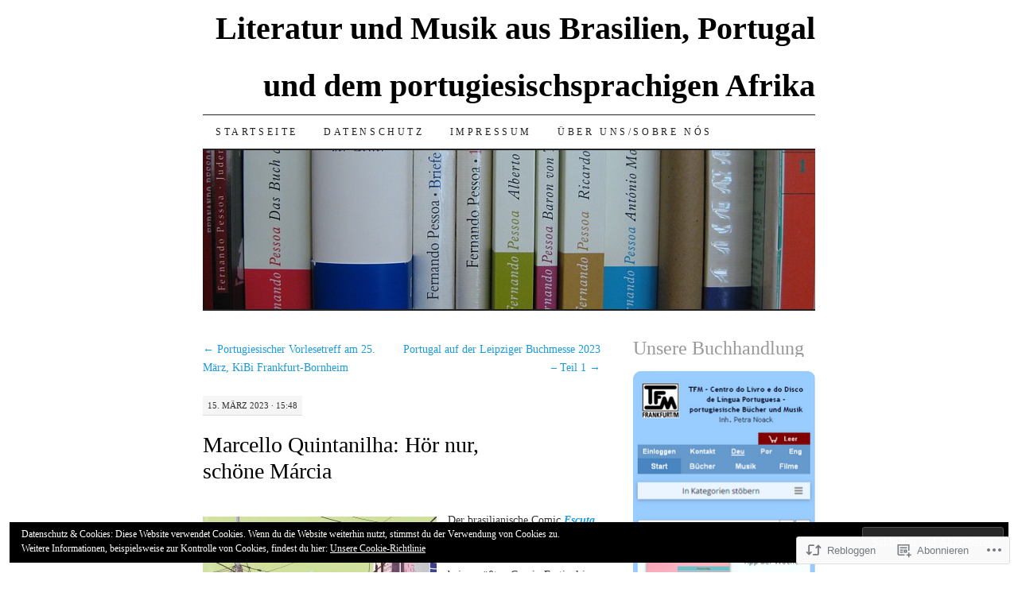

--- FILE ---
content_type: text/html; charset=UTF-8
request_url: https://tfmonline.blog/2023/03/15/marcello-quintanilha-hor-nur-schone-marcia/
body_size: 27735
content:
<!DOCTYPE html>
<!--[if IE 7]>
<html id="ie7" lang="de-DE">
<![endif]-->
<!--[if (gt IE 7) | (!IE)]><!-->
<html lang="de-DE">
<!--<![endif]-->
<head>
<meta charset="UTF-8" />
<title>Marcello Quintanilha: Hör nur, schöne Márcia | Literatur und Musik aus Brasilien, Portugal und dem portugiesischsprachigen Afrika</title>
<link rel="profile" href="http://gmpg.org/xfn/11" />
<link rel="pingback" href="https://tfmonline.blog/xmlrpc.php" />
<meta name='robots' content='max-image-preview:large' />
<meta name="google-site-verification" content="AnDtUnekn4TTsoMZJ5t6i1C2d1FScqZRaR1P0ZZPrLs" />

<!-- Async WordPress.com Remote Login -->
<script id="wpcom_remote_login_js">
var wpcom_remote_login_extra_auth = '';
function wpcom_remote_login_remove_dom_node_id( element_id ) {
	var dom_node = document.getElementById( element_id );
	if ( dom_node ) { dom_node.parentNode.removeChild( dom_node ); }
}
function wpcom_remote_login_remove_dom_node_classes( class_name ) {
	var dom_nodes = document.querySelectorAll( '.' + class_name );
	for ( var i = 0; i < dom_nodes.length; i++ ) {
		dom_nodes[ i ].parentNode.removeChild( dom_nodes[ i ] );
	}
}
function wpcom_remote_login_final_cleanup() {
	wpcom_remote_login_remove_dom_node_classes( "wpcom_remote_login_msg" );
	wpcom_remote_login_remove_dom_node_id( "wpcom_remote_login_key" );
	wpcom_remote_login_remove_dom_node_id( "wpcom_remote_login_validate" );
	wpcom_remote_login_remove_dom_node_id( "wpcom_remote_login_js" );
	wpcom_remote_login_remove_dom_node_id( "wpcom_request_access_iframe" );
	wpcom_remote_login_remove_dom_node_id( "wpcom_request_access_styles" );
}

// Watch for messages back from the remote login
window.addEventListener( "message", function( e ) {
	if ( e.origin === "https://r-login.wordpress.com" ) {
		var data = {};
		try {
			data = JSON.parse( e.data );
		} catch( e ) {
			wpcom_remote_login_final_cleanup();
			return;
		}

		if ( data.msg === 'LOGIN' ) {
			// Clean up the login check iframe
			wpcom_remote_login_remove_dom_node_id( "wpcom_remote_login_key" );

			var id_regex = new RegExp( /^[0-9]+$/ );
			var token_regex = new RegExp( /^.*|.*|.*$/ );
			if (
				token_regex.test( data.token )
				&& id_regex.test( data.wpcomid )
			) {
				// We have everything we need to ask for a login
				var script = document.createElement( "script" );
				script.setAttribute( "id", "wpcom_remote_login_validate" );
				script.src = '/remote-login.php?wpcom_remote_login=validate'
					+ '&wpcomid=' + data.wpcomid
					+ '&token=' + encodeURIComponent( data.token )
					+ '&host=' + window.location.protocol
					+ '//' + window.location.hostname
					+ '&postid=6965'
					+ '&is_singular=1';
				document.body.appendChild( script );
			}

			return;
		}

		// Safari ITP, not logged in, so redirect
		if ( data.msg === 'LOGIN-REDIRECT' ) {
			window.location = 'https://wordpress.com/log-in?redirect_to=' + window.location.href;
			return;
		}

		// Safari ITP, storage access failed, remove the request
		if ( data.msg === 'LOGIN-REMOVE' ) {
			var css_zap = 'html { -webkit-transition: margin-top 1s; transition: margin-top 1s; } /* 9001 */ html { margin-top: 0 !important; } * html body { margin-top: 0 !important; } @media screen and ( max-width: 782px ) { html { margin-top: 0 !important; } * html body { margin-top: 0 !important; } }';
			var style_zap = document.createElement( 'style' );
			style_zap.type = 'text/css';
			style_zap.appendChild( document.createTextNode( css_zap ) );
			document.body.appendChild( style_zap );

			var e = document.getElementById( 'wpcom_request_access_iframe' );
			e.parentNode.removeChild( e );

			document.cookie = 'wordpress_com_login_access=denied; path=/; max-age=31536000';

			return;
		}

		// Safari ITP
		if ( data.msg === 'REQUEST_ACCESS' ) {
			console.log( 'request access: safari' );

			// Check ITP iframe enable/disable knob
			if ( wpcom_remote_login_extra_auth !== 'safari_itp_iframe' ) {
				return;
			}

			// If we are in a "private window" there is no ITP.
			var private_window = false;
			try {
				var opendb = window.openDatabase( null, null, null, null );
			} catch( e ) {
				private_window = true;
			}

			if ( private_window ) {
				console.log( 'private window' );
				return;
			}

			var iframe = document.createElement( 'iframe' );
			iframe.id = 'wpcom_request_access_iframe';
			iframe.setAttribute( 'scrolling', 'no' );
			iframe.setAttribute( 'sandbox', 'allow-storage-access-by-user-activation allow-scripts allow-same-origin allow-top-navigation-by-user-activation' );
			iframe.src = 'https://r-login.wordpress.com/remote-login.php?wpcom_remote_login=request_access&origin=' + encodeURIComponent( data.origin ) + '&wpcomid=' + encodeURIComponent( data.wpcomid );

			var css = 'html { -webkit-transition: margin-top 1s; transition: margin-top 1s; } /* 9001 */ html { margin-top: 46px !important; } * html body { margin-top: 46px !important; } @media screen and ( max-width: 660px ) { html { margin-top: 71px !important; } * html body { margin-top: 71px !important; } #wpcom_request_access_iframe { display: block; height: 71px !important; } } #wpcom_request_access_iframe { border: 0px; height: 46px; position: fixed; top: 0; left: 0; width: 100%; min-width: 100%; z-index: 99999; background: #23282d; } ';

			var style = document.createElement( 'style' );
			style.type = 'text/css';
			style.id = 'wpcom_request_access_styles';
			style.appendChild( document.createTextNode( css ) );
			document.body.appendChild( style );

			document.body.appendChild( iframe );
		}

		if ( data.msg === 'DONE' ) {
			wpcom_remote_login_final_cleanup();
		}
	}
}, false );

// Inject the remote login iframe after the page has had a chance to load
// more critical resources
window.addEventListener( "DOMContentLoaded", function( e ) {
	var iframe = document.createElement( "iframe" );
	iframe.style.display = "none";
	iframe.setAttribute( "scrolling", "no" );
	iframe.setAttribute( "id", "wpcom_remote_login_key" );
	iframe.src = "https://r-login.wordpress.com/remote-login.php"
		+ "?wpcom_remote_login=key"
		+ "&origin=aHR0cHM6Ly90Zm1vbmxpbmUuYmxvZw%3D%3D"
		+ "&wpcomid=1818291"
		+ "&time=" + Math.floor( Date.now() / 1000 );
	document.body.appendChild( iframe );
}, false );
</script>
<link rel='dns-prefetch' href='//s0.wp.com' />
<link rel="alternate" type="application/rss+xml" title="Literatur und Musik aus Brasilien, Portugal und dem portugiesischsprachigen Afrika &raquo; Feed" href="https://tfmonline.blog/feed/" />
<link rel="alternate" type="application/rss+xml" title="Literatur und Musik aus Brasilien, Portugal und dem portugiesischsprachigen Afrika &raquo; Kommentar-Feed" href="https://tfmonline.blog/comments/feed/" />
	<script type="text/javascript">
		/* <![CDATA[ */
		function addLoadEvent(func) {
			var oldonload = window.onload;
			if (typeof window.onload != 'function') {
				window.onload = func;
			} else {
				window.onload = function () {
					oldonload();
					func();
				}
			}
		}
		/* ]]> */
	</script>
	<link crossorigin='anonymous' rel='stylesheet' id='all-css-0-1' href='/_static/??-eJxtzEkKgDAQRNELGZs4EDfiWUJsxMzYHby+RARB3BQ8KD6cWZgUGSNDKCL7su2RwCJnbdxjCCnVWYtHggO9ZlxFTsQftYaogf+k3x2+4Vv1voRZqrHvpkHJwV5glDTa&cssminify=yes' type='text/css' media='all' />
<style id='wp-emoji-styles-inline-css'>

	img.wp-smiley, img.emoji {
		display: inline !important;
		border: none !important;
		box-shadow: none !important;
		height: 1em !important;
		width: 1em !important;
		margin: 0 0.07em !important;
		vertical-align: -0.1em !important;
		background: none !important;
		padding: 0 !important;
	}
/*# sourceURL=wp-emoji-styles-inline-css */
</style>
<link crossorigin='anonymous' rel='stylesheet' id='all-css-2-1' href='/wp-content/plugins/gutenberg-core/v22.4.0/build/styles/block-library/style.min.css?m=1768935615i&cssminify=yes' type='text/css' media='all' />
<style id='wp-block-library-inline-css'>
.has-text-align-justify {
	text-align:justify;
}
.has-text-align-justify{text-align:justify;}

/*# sourceURL=wp-block-library-inline-css */
</style><style id='wp-block-image-inline-css'>
.wp-block-image>a,.wp-block-image>figure>a{display:inline-block}.wp-block-image img{box-sizing:border-box;height:auto;max-width:100%;vertical-align:bottom}@media not (prefers-reduced-motion){.wp-block-image img.hide{visibility:hidden}.wp-block-image img.show{animation:show-content-image .4s}}.wp-block-image[style*=border-radius] img,.wp-block-image[style*=border-radius]>a{border-radius:inherit}.wp-block-image.has-custom-border img{box-sizing:border-box}.wp-block-image.aligncenter{text-align:center}.wp-block-image.alignfull>a,.wp-block-image.alignwide>a{width:100%}.wp-block-image.alignfull img,.wp-block-image.alignwide img{height:auto;width:100%}.wp-block-image .aligncenter,.wp-block-image .alignleft,.wp-block-image .alignright,.wp-block-image.aligncenter,.wp-block-image.alignleft,.wp-block-image.alignright{display:table}.wp-block-image .aligncenter>figcaption,.wp-block-image .alignleft>figcaption,.wp-block-image .alignright>figcaption,.wp-block-image.aligncenter>figcaption,.wp-block-image.alignleft>figcaption,.wp-block-image.alignright>figcaption{caption-side:bottom;display:table-caption}.wp-block-image .alignleft{float:left;margin:.5em 1em .5em 0}.wp-block-image .alignright{float:right;margin:.5em 0 .5em 1em}.wp-block-image .aligncenter{margin-left:auto;margin-right:auto}.wp-block-image :where(figcaption){margin-bottom:1em;margin-top:.5em}.wp-block-image.is-style-circle-mask img{border-radius:9999px}@supports ((-webkit-mask-image:none) or (mask-image:none)) or (-webkit-mask-image:none){.wp-block-image.is-style-circle-mask img{border-radius:0;-webkit-mask-image:url('data:image/svg+xml;utf8,<svg viewBox="0 0 100 100" xmlns="http://www.w3.org/2000/svg"><circle cx="50" cy="50" r="50"/></svg>');mask-image:url('data:image/svg+xml;utf8,<svg viewBox="0 0 100 100" xmlns="http://www.w3.org/2000/svg"><circle cx="50" cy="50" r="50"/></svg>');mask-mode:alpha;-webkit-mask-position:center;mask-position:center;-webkit-mask-repeat:no-repeat;mask-repeat:no-repeat;-webkit-mask-size:contain;mask-size:contain}}:root :where(.wp-block-image.is-style-rounded img,.wp-block-image .is-style-rounded img){border-radius:9999px}.wp-block-image figure{margin:0}.wp-lightbox-container{display:flex;flex-direction:column;position:relative}.wp-lightbox-container img{cursor:zoom-in}.wp-lightbox-container img:hover+button{opacity:1}.wp-lightbox-container button{align-items:center;backdrop-filter:blur(16px) saturate(180%);background-color:#5a5a5a40;border:none;border-radius:4px;cursor:zoom-in;display:flex;height:20px;justify-content:center;opacity:0;padding:0;position:absolute;right:16px;text-align:center;top:16px;width:20px;z-index:100}@media not (prefers-reduced-motion){.wp-lightbox-container button{transition:opacity .2s ease}}.wp-lightbox-container button:focus-visible{outline:3px auto #5a5a5a40;outline:3px auto -webkit-focus-ring-color;outline-offset:3px}.wp-lightbox-container button:hover{cursor:pointer;opacity:1}.wp-lightbox-container button:focus{opacity:1}.wp-lightbox-container button:focus,.wp-lightbox-container button:hover,.wp-lightbox-container button:not(:hover):not(:active):not(.has-background){background-color:#5a5a5a40;border:none}.wp-lightbox-overlay{box-sizing:border-box;cursor:zoom-out;height:100vh;left:0;overflow:hidden;position:fixed;top:0;visibility:hidden;width:100%;z-index:100000}.wp-lightbox-overlay .close-button{align-items:center;cursor:pointer;display:flex;justify-content:center;min-height:40px;min-width:40px;padding:0;position:absolute;right:calc(env(safe-area-inset-right) + 16px);top:calc(env(safe-area-inset-top) + 16px);z-index:5000000}.wp-lightbox-overlay .close-button:focus,.wp-lightbox-overlay .close-button:hover,.wp-lightbox-overlay .close-button:not(:hover):not(:active):not(.has-background){background:none;border:none}.wp-lightbox-overlay .lightbox-image-container{height:var(--wp--lightbox-container-height);left:50%;overflow:hidden;position:absolute;top:50%;transform:translate(-50%,-50%);transform-origin:top left;width:var(--wp--lightbox-container-width);z-index:9999999999}.wp-lightbox-overlay .wp-block-image{align-items:center;box-sizing:border-box;display:flex;height:100%;justify-content:center;margin:0;position:relative;transform-origin:0 0;width:100%;z-index:3000000}.wp-lightbox-overlay .wp-block-image img{height:var(--wp--lightbox-image-height);min-height:var(--wp--lightbox-image-height);min-width:var(--wp--lightbox-image-width);width:var(--wp--lightbox-image-width)}.wp-lightbox-overlay .wp-block-image figcaption{display:none}.wp-lightbox-overlay button{background:none;border:none}.wp-lightbox-overlay .scrim{background-color:#fff;height:100%;opacity:.9;position:absolute;width:100%;z-index:2000000}.wp-lightbox-overlay.active{visibility:visible}@media not (prefers-reduced-motion){.wp-lightbox-overlay.active{animation:turn-on-visibility .25s both}.wp-lightbox-overlay.active img{animation:turn-on-visibility .35s both}.wp-lightbox-overlay.show-closing-animation:not(.active){animation:turn-off-visibility .35s both}.wp-lightbox-overlay.show-closing-animation:not(.active) img{animation:turn-off-visibility .25s both}.wp-lightbox-overlay.zoom.active{animation:none;opacity:1;visibility:visible}.wp-lightbox-overlay.zoom.active .lightbox-image-container{animation:lightbox-zoom-in .4s}.wp-lightbox-overlay.zoom.active .lightbox-image-container img{animation:none}.wp-lightbox-overlay.zoom.active .scrim{animation:turn-on-visibility .4s forwards}.wp-lightbox-overlay.zoom.show-closing-animation:not(.active){animation:none}.wp-lightbox-overlay.zoom.show-closing-animation:not(.active) .lightbox-image-container{animation:lightbox-zoom-out .4s}.wp-lightbox-overlay.zoom.show-closing-animation:not(.active) .lightbox-image-container img{animation:none}.wp-lightbox-overlay.zoom.show-closing-animation:not(.active) .scrim{animation:turn-off-visibility .4s forwards}}@keyframes show-content-image{0%{visibility:hidden}99%{visibility:hidden}to{visibility:visible}}@keyframes turn-on-visibility{0%{opacity:0}to{opacity:1}}@keyframes turn-off-visibility{0%{opacity:1;visibility:visible}99%{opacity:0;visibility:visible}to{opacity:0;visibility:hidden}}@keyframes lightbox-zoom-in{0%{transform:translate(calc((-100vw + var(--wp--lightbox-scrollbar-width))/2 + var(--wp--lightbox-initial-left-position)),calc(-50vh + var(--wp--lightbox-initial-top-position))) scale(var(--wp--lightbox-scale))}to{transform:translate(-50%,-50%) scale(1)}}@keyframes lightbox-zoom-out{0%{transform:translate(-50%,-50%) scale(1);visibility:visible}99%{visibility:visible}to{transform:translate(calc((-100vw + var(--wp--lightbox-scrollbar-width))/2 + var(--wp--lightbox-initial-left-position)),calc(-50vh + var(--wp--lightbox-initial-top-position))) scale(var(--wp--lightbox-scale));visibility:hidden}}
/*# sourceURL=https://s0.wp.com/wp-content/plugins/gutenberg-core/v22.4.0/build/styles/block-library/image/style.min.css */
</style>
<style id='wp-block-paragraph-inline-css'>
.is-small-text{font-size:.875em}.is-regular-text{font-size:1em}.is-large-text{font-size:2.25em}.is-larger-text{font-size:3em}.has-drop-cap:not(:focus):first-letter{float:left;font-size:8.4em;font-style:normal;font-weight:100;line-height:.68;margin:.05em .1em 0 0;text-transform:uppercase}body.rtl .has-drop-cap:not(:focus):first-letter{float:none;margin-left:.1em}p.has-drop-cap.has-background{overflow:hidden}:root :where(p.has-background){padding:1.25em 2.375em}:where(p.has-text-color:not(.has-link-color)) a{color:inherit}p.has-text-align-left[style*="writing-mode:vertical-lr"],p.has-text-align-right[style*="writing-mode:vertical-rl"]{rotate:180deg}
/*# sourceURL=https://s0.wp.com/wp-content/plugins/gutenberg-core/v22.4.0/build/styles/block-library/paragraph/style.min.css */
</style>
<style id='global-styles-inline-css'>
:root{--wp--preset--aspect-ratio--square: 1;--wp--preset--aspect-ratio--4-3: 4/3;--wp--preset--aspect-ratio--3-4: 3/4;--wp--preset--aspect-ratio--3-2: 3/2;--wp--preset--aspect-ratio--2-3: 2/3;--wp--preset--aspect-ratio--16-9: 16/9;--wp--preset--aspect-ratio--9-16: 9/16;--wp--preset--color--black: #000000;--wp--preset--color--cyan-bluish-gray: #abb8c3;--wp--preset--color--white: #ffffff;--wp--preset--color--pale-pink: #f78da7;--wp--preset--color--vivid-red: #cf2e2e;--wp--preset--color--luminous-vivid-orange: #ff6900;--wp--preset--color--luminous-vivid-amber: #fcb900;--wp--preset--color--light-green-cyan: #7bdcb5;--wp--preset--color--vivid-green-cyan: #00d084;--wp--preset--color--pale-cyan-blue: #8ed1fc;--wp--preset--color--vivid-cyan-blue: #0693e3;--wp--preset--color--vivid-purple: #9b51e0;--wp--preset--gradient--vivid-cyan-blue-to-vivid-purple: linear-gradient(135deg,rgb(6,147,227) 0%,rgb(155,81,224) 100%);--wp--preset--gradient--light-green-cyan-to-vivid-green-cyan: linear-gradient(135deg,rgb(122,220,180) 0%,rgb(0,208,130) 100%);--wp--preset--gradient--luminous-vivid-amber-to-luminous-vivid-orange: linear-gradient(135deg,rgb(252,185,0) 0%,rgb(255,105,0) 100%);--wp--preset--gradient--luminous-vivid-orange-to-vivid-red: linear-gradient(135deg,rgb(255,105,0) 0%,rgb(207,46,46) 100%);--wp--preset--gradient--very-light-gray-to-cyan-bluish-gray: linear-gradient(135deg,rgb(238,238,238) 0%,rgb(169,184,195) 100%);--wp--preset--gradient--cool-to-warm-spectrum: linear-gradient(135deg,rgb(74,234,220) 0%,rgb(151,120,209) 20%,rgb(207,42,186) 40%,rgb(238,44,130) 60%,rgb(251,105,98) 80%,rgb(254,248,76) 100%);--wp--preset--gradient--blush-light-purple: linear-gradient(135deg,rgb(255,206,236) 0%,rgb(152,150,240) 100%);--wp--preset--gradient--blush-bordeaux: linear-gradient(135deg,rgb(254,205,165) 0%,rgb(254,45,45) 50%,rgb(107,0,62) 100%);--wp--preset--gradient--luminous-dusk: linear-gradient(135deg,rgb(255,203,112) 0%,rgb(199,81,192) 50%,rgb(65,88,208) 100%);--wp--preset--gradient--pale-ocean: linear-gradient(135deg,rgb(255,245,203) 0%,rgb(182,227,212) 50%,rgb(51,167,181) 100%);--wp--preset--gradient--electric-grass: linear-gradient(135deg,rgb(202,248,128) 0%,rgb(113,206,126) 100%);--wp--preset--gradient--midnight: linear-gradient(135deg,rgb(2,3,129) 0%,rgb(40,116,252) 100%);--wp--preset--font-size--small: 13px;--wp--preset--font-size--medium: 20px;--wp--preset--font-size--large: 36px;--wp--preset--font-size--x-large: 42px;--wp--preset--font-family--albert-sans: 'Albert Sans', sans-serif;--wp--preset--font-family--alegreya: Alegreya, serif;--wp--preset--font-family--arvo: Arvo, serif;--wp--preset--font-family--bodoni-moda: 'Bodoni Moda', serif;--wp--preset--font-family--bricolage-grotesque: 'Bricolage Grotesque', sans-serif;--wp--preset--font-family--cabin: Cabin, sans-serif;--wp--preset--font-family--chivo: Chivo, sans-serif;--wp--preset--font-family--commissioner: Commissioner, sans-serif;--wp--preset--font-family--cormorant: Cormorant, serif;--wp--preset--font-family--courier-prime: 'Courier Prime', monospace;--wp--preset--font-family--crimson-pro: 'Crimson Pro', serif;--wp--preset--font-family--dm-mono: 'DM Mono', monospace;--wp--preset--font-family--dm-sans: 'DM Sans', sans-serif;--wp--preset--font-family--dm-serif-display: 'DM Serif Display', serif;--wp--preset--font-family--domine: Domine, serif;--wp--preset--font-family--eb-garamond: 'EB Garamond', serif;--wp--preset--font-family--epilogue: Epilogue, sans-serif;--wp--preset--font-family--fahkwang: Fahkwang, sans-serif;--wp--preset--font-family--figtree: Figtree, sans-serif;--wp--preset--font-family--fira-sans: 'Fira Sans', sans-serif;--wp--preset--font-family--fjalla-one: 'Fjalla One', sans-serif;--wp--preset--font-family--fraunces: Fraunces, serif;--wp--preset--font-family--gabarito: Gabarito, system-ui;--wp--preset--font-family--ibm-plex-mono: 'IBM Plex Mono', monospace;--wp--preset--font-family--ibm-plex-sans: 'IBM Plex Sans', sans-serif;--wp--preset--font-family--ibarra-real-nova: 'Ibarra Real Nova', serif;--wp--preset--font-family--instrument-serif: 'Instrument Serif', serif;--wp--preset--font-family--inter: Inter, sans-serif;--wp--preset--font-family--josefin-sans: 'Josefin Sans', sans-serif;--wp--preset--font-family--jost: Jost, sans-serif;--wp--preset--font-family--libre-baskerville: 'Libre Baskerville', serif;--wp--preset--font-family--libre-franklin: 'Libre Franklin', sans-serif;--wp--preset--font-family--literata: Literata, serif;--wp--preset--font-family--lora: Lora, serif;--wp--preset--font-family--merriweather: Merriweather, serif;--wp--preset--font-family--montserrat: Montserrat, sans-serif;--wp--preset--font-family--newsreader: Newsreader, serif;--wp--preset--font-family--noto-sans-mono: 'Noto Sans Mono', sans-serif;--wp--preset--font-family--nunito: Nunito, sans-serif;--wp--preset--font-family--open-sans: 'Open Sans', sans-serif;--wp--preset--font-family--overpass: Overpass, sans-serif;--wp--preset--font-family--pt-serif: 'PT Serif', serif;--wp--preset--font-family--petrona: Petrona, serif;--wp--preset--font-family--piazzolla: Piazzolla, serif;--wp--preset--font-family--playfair-display: 'Playfair Display', serif;--wp--preset--font-family--plus-jakarta-sans: 'Plus Jakarta Sans', sans-serif;--wp--preset--font-family--poppins: Poppins, sans-serif;--wp--preset--font-family--raleway: Raleway, sans-serif;--wp--preset--font-family--roboto: Roboto, sans-serif;--wp--preset--font-family--roboto-slab: 'Roboto Slab', serif;--wp--preset--font-family--rubik: Rubik, sans-serif;--wp--preset--font-family--rufina: Rufina, serif;--wp--preset--font-family--sora: Sora, sans-serif;--wp--preset--font-family--source-sans-3: 'Source Sans 3', sans-serif;--wp--preset--font-family--source-serif-4: 'Source Serif 4', serif;--wp--preset--font-family--space-mono: 'Space Mono', monospace;--wp--preset--font-family--syne: Syne, sans-serif;--wp--preset--font-family--texturina: Texturina, serif;--wp--preset--font-family--urbanist: Urbanist, sans-serif;--wp--preset--font-family--work-sans: 'Work Sans', sans-serif;--wp--preset--spacing--20: 0.44rem;--wp--preset--spacing--30: 0.67rem;--wp--preset--spacing--40: 1rem;--wp--preset--spacing--50: 1.5rem;--wp--preset--spacing--60: 2.25rem;--wp--preset--spacing--70: 3.38rem;--wp--preset--spacing--80: 5.06rem;--wp--preset--shadow--natural: 6px 6px 9px rgba(0, 0, 0, 0.2);--wp--preset--shadow--deep: 12px 12px 50px rgba(0, 0, 0, 0.4);--wp--preset--shadow--sharp: 6px 6px 0px rgba(0, 0, 0, 0.2);--wp--preset--shadow--outlined: 6px 6px 0px -3px rgb(255, 255, 255), 6px 6px rgb(0, 0, 0);--wp--preset--shadow--crisp: 6px 6px 0px rgb(0, 0, 0);}:where(body) { margin: 0; }:where(.is-layout-flex){gap: 0.5em;}:where(.is-layout-grid){gap: 0.5em;}body .is-layout-flex{display: flex;}.is-layout-flex{flex-wrap: wrap;align-items: center;}.is-layout-flex > :is(*, div){margin: 0;}body .is-layout-grid{display: grid;}.is-layout-grid > :is(*, div){margin: 0;}body{padding-top: 0px;padding-right: 0px;padding-bottom: 0px;padding-left: 0px;}:root :where(.wp-element-button, .wp-block-button__link){background-color: #32373c;border-width: 0;color: #fff;font-family: inherit;font-size: inherit;font-style: inherit;font-weight: inherit;letter-spacing: inherit;line-height: inherit;padding-top: calc(0.667em + 2px);padding-right: calc(1.333em + 2px);padding-bottom: calc(0.667em + 2px);padding-left: calc(1.333em + 2px);text-decoration: none;text-transform: inherit;}.has-black-color{color: var(--wp--preset--color--black) !important;}.has-cyan-bluish-gray-color{color: var(--wp--preset--color--cyan-bluish-gray) !important;}.has-white-color{color: var(--wp--preset--color--white) !important;}.has-pale-pink-color{color: var(--wp--preset--color--pale-pink) !important;}.has-vivid-red-color{color: var(--wp--preset--color--vivid-red) !important;}.has-luminous-vivid-orange-color{color: var(--wp--preset--color--luminous-vivid-orange) !important;}.has-luminous-vivid-amber-color{color: var(--wp--preset--color--luminous-vivid-amber) !important;}.has-light-green-cyan-color{color: var(--wp--preset--color--light-green-cyan) !important;}.has-vivid-green-cyan-color{color: var(--wp--preset--color--vivid-green-cyan) !important;}.has-pale-cyan-blue-color{color: var(--wp--preset--color--pale-cyan-blue) !important;}.has-vivid-cyan-blue-color{color: var(--wp--preset--color--vivid-cyan-blue) !important;}.has-vivid-purple-color{color: var(--wp--preset--color--vivid-purple) !important;}.has-black-background-color{background-color: var(--wp--preset--color--black) !important;}.has-cyan-bluish-gray-background-color{background-color: var(--wp--preset--color--cyan-bluish-gray) !important;}.has-white-background-color{background-color: var(--wp--preset--color--white) !important;}.has-pale-pink-background-color{background-color: var(--wp--preset--color--pale-pink) !important;}.has-vivid-red-background-color{background-color: var(--wp--preset--color--vivid-red) !important;}.has-luminous-vivid-orange-background-color{background-color: var(--wp--preset--color--luminous-vivid-orange) !important;}.has-luminous-vivid-amber-background-color{background-color: var(--wp--preset--color--luminous-vivid-amber) !important;}.has-light-green-cyan-background-color{background-color: var(--wp--preset--color--light-green-cyan) !important;}.has-vivid-green-cyan-background-color{background-color: var(--wp--preset--color--vivid-green-cyan) !important;}.has-pale-cyan-blue-background-color{background-color: var(--wp--preset--color--pale-cyan-blue) !important;}.has-vivid-cyan-blue-background-color{background-color: var(--wp--preset--color--vivid-cyan-blue) !important;}.has-vivid-purple-background-color{background-color: var(--wp--preset--color--vivid-purple) !important;}.has-black-border-color{border-color: var(--wp--preset--color--black) !important;}.has-cyan-bluish-gray-border-color{border-color: var(--wp--preset--color--cyan-bluish-gray) !important;}.has-white-border-color{border-color: var(--wp--preset--color--white) !important;}.has-pale-pink-border-color{border-color: var(--wp--preset--color--pale-pink) !important;}.has-vivid-red-border-color{border-color: var(--wp--preset--color--vivid-red) !important;}.has-luminous-vivid-orange-border-color{border-color: var(--wp--preset--color--luminous-vivid-orange) !important;}.has-luminous-vivid-amber-border-color{border-color: var(--wp--preset--color--luminous-vivid-amber) !important;}.has-light-green-cyan-border-color{border-color: var(--wp--preset--color--light-green-cyan) !important;}.has-vivid-green-cyan-border-color{border-color: var(--wp--preset--color--vivid-green-cyan) !important;}.has-pale-cyan-blue-border-color{border-color: var(--wp--preset--color--pale-cyan-blue) !important;}.has-vivid-cyan-blue-border-color{border-color: var(--wp--preset--color--vivid-cyan-blue) !important;}.has-vivid-purple-border-color{border-color: var(--wp--preset--color--vivid-purple) !important;}.has-vivid-cyan-blue-to-vivid-purple-gradient-background{background: var(--wp--preset--gradient--vivid-cyan-blue-to-vivid-purple) !important;}.has-light-green-cyan-to-vivid-green-cyan-gradient-background{background: var(--wp--preset--gradient--light-green-cyan-to-vivid-green-cyan) !important;}.has-luminous-vivid-amber-to-luminous-vivid-orange-gradient-background{background: var(--wp--preset--gradient--luminous-vivid-amber-to-luminous-vivid-orange) !important;}.has-luminous-vivid-orange-to-vivid-red-gradient-background{background: var(--wp--preset--gradient--luminous-vivid-orange-to-vivid-red) !important;}.has-very-light-gray-to-cyan-bluish-gray-gradient-background{background: var(--wp--preset--gradient--very-light-gray-to-cyan-bluish-gray) !important;}.has-cool-to-warm-spectrum-gradient-background{background: var(--wp--preset--gradient--cool-to-warm-spectrum) !important;}.has-blush-light-purple-gradient-background{background: var(--wp--preset--gradient--blush-light-purple) !important;}.has-blush-bordeaux-gradient-background{background: var(--wp--preset--gradient--blush-bordeaux) !important;}.has-luminous-dusk-gradient-background{background: var(--wp--preset--gradient--luminous-dusk) !important;}.has-pale-ocean-gradient-background{background: var(--wp--preset--gradient--pale-ocean) !important;}.has-electric-grass-gradient-background{background: var(--wp--preset--gradient--electric-grass) !important;}.has-midnight-gradient-background{background: var(--wp--preset--gradient--midnight) !important;}.has-small-font-size{font-size: var(--wp--preset--font-size--small) !important;}.has-medium-font-size{font-size: var(--wp--preset--font-size--medium) !important;}.has-large-font-size{font-size: var(--wp--preset--font-size--large) !important;}.has-x-large-font-size{font-size: var(--wp--preset--font-size--x-large) !important;}.has-albert-sans-font-family{font-family: var(--wp--preset--font-family--albert-sans) !important;}.has-alegreya-font-family{font-family: var(--wp--preset--font-family--alegreya) !important;}.has-arvo-font-family{font-family: var(--wp--preset--font-family--arvo) !important;}.has-bodoni-moda-font-family{font-family: var(--wp--preset--font-family--bodoni-moda) !important;}.has-bricolage-grotesque-font-family{font-family: var(--wp--preset--font-family--bricolage-grotesque) !important;}.has-cabin-font-family{font-family: var(--wp--preset--font-family--cabin) !important;}.has-chivo-font-family{font-family: var(--wp--preset--font-family--chivo) !important;}.has-commissioner-font-family{font-family: var(--wp--preset--font-family--commissioner) !important;}.has-cormorant-font-family{font-family: var(--wp--preset--font-family--cormorant) !important;}.has-courier-prime-font-family{font-family: var(--wp--preset--font-family--courier-prime) !important;}.has-crimson-pro-font-family{font-family: var(--wp--preset--font-family--crimson-pro) !important;}.has-dm-mono-font-family{font-family: var(--wp--preset--font-family--dm-mono) !important;}.has-dm-sans-font-family{font-family: var(--wp--preset--font-family--dm-sans) !important;}.has-dm-serif-display-font-family{font-family: var(--wp--preset--font-family--dm-serif-display) !important;}.has-domine-font-family{font-family: var(--wp--preset--font-family--domine) !important;}.has-eb-garamond-font-family{font-family: var(--wp--preset--font-family--eb-garamond) !important;}.has-epilogue-font-family{font-family: var(--wp--preset--font-family--epilogue) !important;}.has-fahkwang-font-family{font-family: var(--wp--preset--font-family--fahkwang) !important;}.has-figtree-font-family{font-family: var(--wp--preset--font-family--figtree) !important;}.has-fira-sans-font-family{font-family: var(--wp--preset--font-family--fira-sans) !important;}.has-fjalla-one-font-family{font-family: var(--wp--preset--font-family--fjalla-one) !important;}.has-fraunces-font-family{font-family: var(--wp--preset--font-family--fraunces) !important;}.has-gabarito-font-family{font-family: var(--wp--preset--font-family--gabarito) !important;}.has-ibm-plex-mono-font-family{font-family: var(--wp--preset--font-family--ibm-plex-mono) !important;}.has-ibm-plex-sans-font-family{font-family: var(--wp--preset--font-family--ibm-plex-sans) !important;}.has-ibarra-real-nova-font-family{font-family: var(--wp--preset--font-family--ibarra-real-nova) !important;}.has-instrument-serif-font-family{font-family: var(--wp--preset--font-family--instrument-serif) !important;}.has-inter-font-family{font-family: var(--wp--preset--font-family--inter) !important;}.has-josefin-sans-font-family{font-family: var(--wp--preset--font-family--josefin-sans) !important;}.has-jost-font-family{font-family: var(--wp--preset--font-family--jost) !important;}.has-libre-baskerville-font-family{font-family: var(--wp--preset--font-family--libre-baskerville) !important;}.has-libre-franklin-font-family{font-family: var(--wp--preset--font-family--libre-franklin) !important;}.has-literata-font-family{font-family: var(--wp--preset--font-family--literata) !important;}.has-lora-font-family{font-family: var(--wp--preset--font-family--lora) !important;}.has-merriweather-font-family{font-family: var(--wp--preset--font-family--merriweather) !important;}.has-montserrat-font-family{font-family: var(--wp--preset--font-family--montserrat) !important;}.has-newsreader-font-family{font-family: var(--wp--preset--font-family--newsreader) !important;}.has-noto-sans-mono-font-family{font-family: var(--wp--preset--font-family--noto-sans-mono) !important;}.has-nunito-font-family{font-family: var(--wp--preset--font-family--nunito) !important;}.has-open-sans-font-family{font-family: var(--wp--preset--font-family--open-sans) !important;}.has-overpass-font-family{font-family: var(--wp--preset--font-family--overpass) !important;}.has-pt-serif-font-family{font-family: var(--wp--preset--font-family--pt-serif) !important;}.has-petrona-font-family{font-family: var(--wp--preset--font-family--petrona) !important;}.has-piazzolla-font-family{font-family: var(--wp--preset--font-family--piazzolla) !important;}.has-playfair-display-font-family{font-family: var(--wp--preset--font-family--playfair-display) !important;}.has-plus-jakarta-sans-font-family{font-family: var(--wp--preset--font-family--plus-jakarta-sans) !important;}.has-poppins-font-family{font-family: var(--wp--preset--font-family--poppins) !important;}.has-raleway-font-family{font-family: var(--wp--preset--font-family--raleway) !important;}.has-roboto-font-family{font-family: var(--wp--preset--font-family--roboto) !important;}.has-roboto-slab-font-family{font-family: var(--wp--preset--font-family--roboto-slab) !important;}.has-rubik-font-family{font-family: var(--wp--preset--font-family--rubik) !important;}.has-rufina-font-family{font-family: var(--wp--preset--font-family--rufina) !important;}.has-sora-font-family{font-family: var(--wp--preset--font-family--sora) !important;}.has-source-sans-3-font-family{font-family: var(--wp--preset--font-family--source-sans-3) !important;}.has-source-serif-4-font-family{font-family: var(--wp--preset--font-family--source-serif-4) !important;}.has-space-mono-font-family{font-family: var(--wp--preset--font-family--space-mono) !important;}.has-syne-font-family{font-family: var(--wp--preset--font-family--syne) !important;}.has-texturina-font-family{font-family: var(--wp--preset--font-family--texturina) !important;}.has-urbanist-font-family{font-family: var(--wp--preset--font-family--urbanist) !important;}.has-work-sans-font-family{font-family: var(--wp--preset--font-family--work-sans) !important;}
/*# sourceURL=global-styles-inline-css */
</style>

<style id='classic-theme-styles-inline-css'>
.wp-block-button__link{background-color:#32373c;border-radius:9999px;box-shadow:none;color:#fff;font-size:1.125em;padding:calc(.667em + 2px) calc(1.333em + 2px);text-decoration:none}.wp-block-file__button{background:#32373c;color:#fff}.wp-block-accordion-heading{margin:0}.wp-block-accordion-heading__toggle{background-color:inherit!important;color:inherit!important}.wp-block-accordion-heading__toggle:not(:focus-visible){outline:none}.wp-block-accordion-heading__toggle:focus,.wp-block-accordion-heading__toggle:hover{background-color:inherit!important;border:none;box-shadow:none;color:inherit;padding:var(--wp--preset--spacing--20,1em) 0;text-decoration:none}.wp-block-accordion-heading__toggle:focus-visible{outline:auto;outline-offset:0}
/*# sourceURL=/wp-content/plugins/gutenberg-core/v22.4.0/build/styles/block-library/classic.min.css */
</style>
<link crossorigin='anonymous' rel='stylesheet' id='all-css-4-1' href='/_static/??-eJyFkNFuwzAIRX+oBKWpuuxh6rfEDvXY7NgypNn+vqTT1k2T0hcE6B4ugEsBnyelSbHEOfAk6LOL2b8L7pu2b1oQTiUSVLo0BxxZ9EcBop+RGi+yw1+D0gz3WZWsn8qgqyLRyANFSibbwhYeA6nh8p2D0sc2UswGnCuVRMBi4jmBvpqX/OO+2lhmh4Wjr3nBh6dUsqODpeG21r3cggJlsFcNynn6U8A5DlxX9JRe2qdDe3zuuq5/uwKTu5Us&cssminify=yes' type='text/css' media='all' />
<style id='jetpack-global-styles-frontend-style-inline-css'>
:root { --font-headings: unset; --font-base: unset; --font-headings-default: -apple-system,BlinkMacSystemFont,"Segoe UI",Roboto,Oxygen-Sans,Ubuntu,Cantarell,"Helvetica Neue",sans-serif; --font-base-default: -apple-system,BlinkMacSystemFont,"Segoe UI",Roboto,Oxygen-Sans,Ubuntu,Cantarell,"Helvetica Neue",sans-serif;}
/*# sourceURL=jetpack-global-styles-frontend-style-inline-css */
</style>
<link crossorigin='anonymous' rel='stylesheet' id='all-css-6-1' href='/_static/??-eJyNjcEKwjAQRH/IuFRT6kX8FNkmS5K6yQY3Qfx7bfEiXrwM82B4A49qnJRGpUHupnIPqSgs1Cq624chi6zhO5OCRryTR++fW00l7J3qDv43XVNxoOISsmEJol/wY2uR8vs3WggsM/I6uOTzMI3Hw8lOg11eUT1JKA==&cssminify=yes' type='text/css' media='all' />
<script type="text/javascript" id="jetpack_related-posts-js-extra">
/* <![CDATA[ */
var related_posts_js_options = {"post_heading":"h4"};
//# sourceURL=jetpack_related-posts-js-extra
/* ]]> */
</script>
<script type="text/javascript" id="wpcom-actionbar-placeholder-js-extra">
/* <![CDATA[ */
var actionbardata = {"siteID":"1818291","postID":"6965","siteURL":"https://tfmonline.blog","xhrURL":"https://tfmonline.blog/wp-admin/admin-ajax.php","nonce":"ff911a081a","isLoggedIn":"","statusMessage":"","subsEmailDefault":"instantly","proxyScriptUrl":"https://s0.wp.com/wp-content/js/wpcom-proxy-request.js?m=1513050504i&amp;ver=20211021","shortlink":"https://wp.me/p7D1h-1Ol","i18n":{"followedText":"Neue Beitr\u00e4ge von dieser Website erscheinen nun in deinem \u003Ca href=\"https://wordpress.com/reader\"\u003EReader\u003C/a\u003E","foldBar":"Diese Leiste einklappen","unfoldBar":"Diese Leiste aufklappen","shortLinkCopied":"Kurzlink in Zwischenablage kopiert"}};
//# sourceURL=wpcom-actionbar-placeholder-js-extra
/* ]]> */
</script>
<script type="text/javascript" id="jetpack-mu-wpcom-settings-js-before">
/* <![CDATA[ */
var JETPACK_MU_WPCOM_SETTINGS = {"assetsUrl":"https://s0.wp.com/wp-content/mu-plugins/jetpack-mu-wpcom-plugin/moon/jetpack_vendor/automattic/jetpack-mu-wpcom/src/build/"};
//# sourceURL=jetpack-mu-wpcom-settings-js-before
/* ]]> */
</script>
<script crossorigin='anonymous' type='text/javascript'  src='/_static/??/wp-content/mu-plugins/jetpack-plugin/moon/_inc/build/related-posts/related-posts.min.js,/wp-content/js/rlt-proxy.js?m=1755006225j'></script>
<script type="text/javascript" id="rlt-proxy-js-after">
/* <![CDATA[ */
	rltInitialize( {"token":null,"iframeOrigins":["https:\/\/widgets.wp.com"]} );
//# sourceURL=rlt-proxy-js-after
/* ]]> */
</script>
<link rel="EditURI" type="application/rsd+xml" title="RSD" href="https://tfmonline.wordpress.com/xmlrpc.php?rsd" />
<meta name="generator" content="WordPress.com" />
<link rel="canonical" href="https://tfmonline.blog/2023/03/15/marcello-quintanilha-hor-nur-schone-marcia/" />
<link rel='shortlink' href='https://wp.me/p7D1h-1Ol' />
<link rel="alternate" type="application/json+oembed" href="https://public-api.wordpress.com/oembed/?format=json&amp;url=https%3A%2F%2Ftfmonline.blog%2F2023%2F03%2F15%2Fmarcello-quintanilha-hor-nur-schone-marcia%2F&amp;for=wpcom-auto-discovery" /><link rel="alternate" type="application/xml+oembed" href="https://public-api.wordpress.com/oembed/?format=xml&amp;url=https%3A%2F%2Ftfmonline.blog%2F2023%2F03%2F15%2Fmarcello-quintanilha-hor-nur-schone-marcia%2F&amp;for=wpcom-auto-discovery" />
<!-- Jetpack Open Graph Tags -->
<meta property="og:type" content="article" />
<meta property="og:title" content="Marcello Quintanilha: Hör nur, schöne Márcia" />
<meta property="og:url" content="https://tfmonline.blog/2023/03/15/marcello-quintanilha-hor-nur-schone-marcia/" />
<meta property="og:description" content="Der brasilianische Comic Escuta, Formosa Marcia von Marcello Quintanilha, der im letzten Jahr beim größten Comic-Festival im französischen Angoulême den Preis für das beste Album des Jahres gewonne…" />
<meta property="article:published_time" content="2023-03-15T14:48:12+00:00" />
<meta property="article:modified_time" content="2023-03-15T14:48:12+00:00" />
<meta property="og:site_name" content="Literatur und Musik aus Brasilien, Portugal und dem portugiesischsprachigen Afrika" />
<meta property="og:image" content="https://tfmonline.blog/wp-content/uploads/2023/03/9783956403637.webp" />
<meta property="og:image:width" content="1310" />
<meta property="og:image:height" content="1683" />
<meta property="og:image:alt" content="" />
<meta property="og:locale" content="de_DE" />
<meta property="article:publisher" content="https://www.facebook.com/WordPresscom" />
<meta name="twitter:creator" content="@tfmonline" />
<meta name="twitter:text:title" content="Marcello Quintanilha: Hör nur, schöne&nbsp;Márcia" />
<meta name="twitter:image" content="https://tfmonline.blog/wp-content/uploads/2023/03/9783956403637.webp?w=640" />
<meta name="twitter:card" content="summary_large_image" />

<!-- End Jetpack Open Graph Tags -->
<link rel="shortcut icon" type="image/x-icon" href="https://s0.wp.com/i/favicon.ico?m=1713425267i" sizes="16x16 24x24 32x32 48x48" />
<link rel="icon" type="image/x-icon" href="https://s0.wp.com/i/favicon.ico?m=1713425267i" sizes="16x16 24x24 32x32 48x48" />
<link rel="apple-touch-icon" href="https://s0.wp.com/i/webclip.png?m=1713868326i" />
<link rel='openid.server' href='https://tfmonline.blog/?openidserver=1' />
<link rel='openid.delegate' href='https://tfmonline.blog/' />
<link rel="search" type="application/opensearchdescription+xml" href="https://tfmonline.blog/osd.xml" title="Literatur und Musik aus Brasilien, Portugal und dem portugiesischsprachigen Afrika" />
<link rel="search" type="application/opensearchdescription+xml" href="https://s1.wp.com/opensearch.xml" title="WordPress.com" />
		<style type="text/css">
			.recentcomments a {
				display: inline !important;
				padding: 0 !important;
				margin: 0 !important;
			}

			table.recentcommentsavatartop img.avatar, table.recentcommentsavatarend img.avatar {
				border: 0px;
				margin: 0;
			}

			table.recentcommentsavatartop a, table.recentcommentsavatarend a {
				border: 0px !important;
				background-color: transparent !important;
			}

			td.recentcommentsavatarend, td.recentcommentsavatartop {
				padding: 0px 0px 1px 0px;
				margin: 0px;
			}

			td.recentcommentstextend {
				border: none !important;
				padding: 0px 0px 2px 10px;
			}

			.rtl td.recentcommentstextend {
				padding: 0px 10px 2px 0px;
			}

			td.recentcommentstexttop {
				border: none;
				padding: 0px 0px 0px 10px;
			}

			.rtl td.recentcommentstexttop {
				padding: 0px 10px 0px 0px;
			}
		</style>
		<meta name="description" content="Der brasilianische Comic Escuta, Formosa Marcia von Marcello Quintanilha, der im letzten Jahr beim größten Comic-Festival im französischen Angoulême den Preis für das beste Album des Jahres gewonnen hatte, ist jetzt auch auf Deutsch erschienen. Im Reprodukt Verlag erschien Hör nur, schöne Márcia in der Übersetzung von Lea Hübner, die auch 2017 schon Tungstênio für&hellip;" />
<link crossorigin='anonymous' rel='stylesheet' id='all-css-0-3' href='/_static/??-eJyVjtsKwkAMRH/INtSixQfxU2S7DSVtdrM0WZb+vRUv4Ivo48wcDgMlVV6iYTQIuUqcR4oKE1pyfn5mCCIRrhQ99Cx+VtBCCZfaq+7gd0OQITMqeLdIVuQ39Cr+FT4uZeIBNPfqF0pGssEfqQ4Uv5kLDSOaAuZtlZmwYlfAMCR2tt1VWxnvgks4N92hPXXHttlPN3MOdxI=&cssminify=yes' type='text/css' media='all' />
</head>

<body class="wp-singular post-template-default single single-post postid-6965 single-format-standard wp-theme-pubpilcrow customizer-styles-applied two-column content-sidebar color-light jetpack-reblog-enabled">
<div id="container" class="hfeed">
	<div id="page" class="blog">
		<div id="header">
						<div id="site-title">
				<span>
					<a href="https://tfmonline.blog/" title="Literatur und Musik aus Brasilien, Portugal und dem portugiesischsprachigen Afrika" rel="home">Literatur und Musik aus Brasilien, Portugal und dem portugiesischsprachigen Afrika</a>
				</span>
			</div>

			<div id="nav" role="navigation">
			  				<div class="skip-link screen-reader-text"><a href="#content" title="Zum Inhalt springen">Zum Inhalt springen</a></div>
								<div class="menu"><ul>
<li ><a href="https://tfmonline.blog/">Startseite</a></li><li class="page_item page-item-3892"><a href="https://tfmonline.blog/datenschutz/">Datenschutz</a></li>
<li class="page_item page-item-2"><a href="https://tfmonline.blog/uber/">Impressum</a></li>
<li class="page_item page-item-10"><a href="https://tfmonline.blog/uber-uns/">Über uns/Sobre nós</a></li>
</ul></div>
			</div><!-- #nav -->

			<div id="pic">
				<a href="https://tfmonline.blog/" rel="home">
										<img src="https://tfmonline.blog/wp-content/uploads/2010/03/pessoablog.jpg" width="770" height="200" alt="" />
								</a>
			</div><!-- #pic -->
		</div><!-- #header -->

		<div id="content-box">

<div id="content-container">
	<div id="content" role="main">

	
<div id="nav-above" class="navigation">
	<div class="nav-previous"><a href="https://tfmonline.blog/2023/03/15/portugiesischer-vorlesetreff-am-25-marz-kibi-frankfurt-bornheim/" rel="prev"><span class="meta-nav">&larr;</span> Portugiesischer Vorlesetreff am 25. März, KiBi Frankfurt-Bornheim</a></div>
	<div class="nav-next"><a href="https://tfmonline.blog/2023/04/01/portugal-auf-der-leipziger-buchmesse-2023-teil-1/" rel="next">Portugal auf der Leipziger Buchmesse 2023 &#8211; Teil&nbsp;1 <span class="meta-nav">&rarr;</span></a></div>
</div><!-- #nav-above -->

<div id="post-6965" class="post-6965 post type-post status-publish format-standard hentry category-brasilien category-buchhandlung category-comic-banda-desenhada tag-angouleme tag-banda-desenhada tag-brasilianische-comics tag-hq tag-lea-hubner tag-marcello-quintanilha tag-quadrinhos tag-reprodukt tag-rio-de-janeiro tag-tfmonline">
	<div class="entry-meta">

		15. März 2023 &middot; 15:48	</div><!-- .entry-meta -->

	<h1 class="entry-title"><a href="https://tfmonline.blog/2023/03/15/marcello-quintanilha-hor-nur-schone-marcia/" rel="bookmark">Marcello Quintanilha: Hör nur, schöne&nbsp;Márcia</a></h1>
	<div class="entry entry-content">
		<div class="wp-block-image">
<figure class="alignleft size-large is-resized"><a href="https://www.tfmonline.de/Details?id=71SA9&amp;author=Marcello-Quintanilha&amp;title=Hor-nur-schone-Marcia"><img data-attachment-id="6970" data-permalink="https://tfmonline.blog/2023/03/15/marcello-quintanilha-hor-nur-schone-marcia/attachment/9783956403637/" data-orig-file="https://tfmonline.blog/wp-content/uploads/2023/03/9783956403637.webp" data-orig-size="1310,1683" data-comments-opened="0" data-image-meta="{&quot;aperture&quot;:&quot;0&quot;,&quot;credit&quot;:&quot;&quot;,&quot;camera&quot;:&quot;&quot;,&quot;caption&quot;:&quot;&quot;,&quot;created_timestamp&quot;:&quot;0&quot;,&quot;copyright&quot;:&quot;&quot;,&quot;focal_length&quot;:&quot;0&quot;,&quot;iso&quot;:&quot;0&quot;,&quot;shutter_speed&quot;:&quot;0&quot;,&quot;title&quot;:&quot;&quot;,&quot;orientation&quot;:&quot;0&quot;}" data-image-title="9783956403637" data-image-description="" data-image-caption="" data-medium-file="https://tfmonline.blog/wp-content/uploads/2023/03/9783956403637.webp?w=234" data-large-file="https://tfmonline.blog/wp-content/uploads/2023/03/9783956403637.webp?w=500" src="https://tfmonline.blog/wp-content/uploads/2023/03/9783956403637.webp?w=797" alt="" class="wp-image-6970" width="294" height="377" srcset="https://tfmonline.blog/wp-content/uploads/2023/03/9783956403637.webp?w=294 294w, https://tfmonline.blog/wp-content/uploads/2023/03/9783956403637.webp?w=588 588w, https://tfmonline.blog/wp-content/uploads/2023/03/9783956403637.webp?w=117 117w, https://tfmonline.blog/wp-content/uploads/2023/03/9783956403637.webp?w=234 234w" sizes="(max-width: 294px) 100vw, 294px" /></a></figure>
</div>


<p class="wp-block-paragraph">Der brasilianische Comic <strong><em><a href="https://www.tfmonline.de/Details?id=6VGW5&amp;author=Marcello-Quintanilha&amp;title=Escuta-Formosa-Marcia">Escuta, Formosa Marcia</a></em></strong> von <strong><a href="https://www.tfmonline.de/Find?find=Marcello-Quintanilha">Marcello Quintanilha</a></strong>, der im letzten Jahr beim größten Comic-Festival im französischen Angoulême den Preis für das beste Album des Jahres gewonnen hatte, ist jetzt auch auf Deutsch erschienen.</p>



<p class="wp-block-paragraph">Im Reprodukt Verlag erschien <strong><em><a href="https://www.tfmonline.de/Details?id=71SA9&amp;author=Marcello-Quintanilha&amp;title=Hor-nur-schone-Marcia">Hör nur, schöne Márcia</a></em></strong> in der Übersetzung von <strong>Lea Hübner</strong>, die auch 2017 schon <strong><em>Tungstênio</em></strong> für den Avant-Verlag übertragen hatte.</p>



<p class="wp-block-paragraph">Im preisgekrönten Comic erzählt Marcello Quintanilha von dem Dilemma einer Mutter, deren Tochter in den Sog der Bandenkriminalität gerät. Während er feinfühlig von den Sorgen Márcias berichtet, führt er uns mit farbstarken Bildern durch seine Heimatstadt Rio de Janeiro, hinein in eine korrupte und gewaltvolle Welt.</p>



<p class="wp-block-paragraph">Verzweifelt versucht die Krankenschwester Márcia, zu ihrer erwachsenen Tochter Jaqueline durchzudringen. Jaqueline macht nur, worauf sie Lust hat und ignoriert dabei gekonnt ihre Mutter und deren Partner Aluisio, mit denen sie eine kleine Wohnung in einem der Armenviertel in der Nähe von Rio de Janeiro teilt. Als Márcia erfährt, dass ihre Tochter mit einer lokalen Gang abhängt und sogar in illegale Geschäfte verwickelt ist, droht die Situation zu eskalieren. Márcia und Aluisio treffen die Entscheidung, der jungen und rebellischen Jaqueline zu helfen &#8211; ob sie nun möchte oder nicht…</p>



<p class="wp-block-paragraph"><strong><em><a href="https://www.tfmonline.de/Details?id=71SA9&amp;author=Marcello-Quintanilha&amp;title=Hor-nur-schone-Marcia">Hör nur, schöne Márcia</a></em></strong> gibt es ab sofort bei uns in der Buchhandlung (natürlich auch im <a href="https://www.tfmonline.de/Details?id=6VGW5&amp;author=Marcello-Quintanilha&amp;title=Escuta-Formosa-Marcia">Original</a>)</p>
<div id="jp-post-flair" class="sharedaddy sd-rating-enabled sd-like-enabled sd-sharing-enabled"><div class="sd-block sd-rating"><h3 class="sd-title">Bewerten:</h3><div class="cs-rating pd-rating" id="pd_rating_holder_141793_post_6965"></div></div><div class="sharedaddy sd-sharing-enabled"><div class="robots-nocontent sd-block sd-social sd-social-icon sd-sharing"><h3 class="sd-title">Nachricht teilen:</h3><div class="sd-content"><ul><li class="share-print"><a rel="nofollow noopener noreferrer"
				data-shared="sharing-print-6965"
				class="share-print sd-button share-icon no-text"
				href="https://tfmonline.blog/2023/03/15/marcello-quintanilha-hor-nur-schone-marcia/#print?share=print"
				target="_blank"
				aria-labelledby="sharing-print-6965"
				>
				<span id="sharing-print-6965" hidden>Drucken (Wird in neuem Fenster geöffnet)</span>
				<span>Drucken</span>
			</a></li><li class="share-email"><a rel="nofollow noopener noreferrer"
				data-shared="sharing-email-6965"
				class="share-email sd-button share-icon no-text"
				href="mailto:?subject=%5BGeteilter%20Beitrag%5D%20Marcello%20Quintanilha%3A%20H%C3%B6r%20nur%2C%20sch%C3%B6ne%20M%C3%A1rcia&#038;body=https%3A%2F%2Ftfmonline.blog%2F2023%2F03%2F15%2Fmarcello-quintanilha-hor-nur-schone-marcia%2F&#038;share=email"
				target="_blank"
				aria-labelledby="sharing-email-6965"
				data-email-share-error-title="Hast du deinen E-Mail-Anbieter eingerichtet?" data-email-share-error-text="Wenn du Probleme mit dem Teilen per E-Mail hast, ist die E-Mail möglicherweise nicht für deinen Browser eingerichtet. Du musst die neue E-Mail-Einrichtung möglicherweise selbst vornehmen." data-email-share-nonce="d49179aac1" data-email-share-track-url="https://tfmonline.blog/2023/03/15/marcello-quintanilha-hor-nur-schone-marcia/?share=email">
				<span id="sharing-email-6965" hidden>Einen Link per E-Mail an einen Freund senden (Wird in neuem Fenster geöffnet)</span>
				<span>E-Mail</span>
			</a></li><li class="share-end"></li></ul></div></div></div><div class='sharedaddy sd-block sd-like jetpack-likes-widget-wrapper jetpack-likes-widget-unloaded' id='like-post-wrapper-1818291-6965-697524433a48a' data-src='//widgets.wp.com/likes/index.html?ver=20260124#blog_id=1818291&amp;post_id=6965&amp;origin=tfmonline.wordpress.com&amp;obj_id=1818291-6965-697524433a48a&amp;domain=tfmonline.blog' data-name='like-post-frame-1818291-6965-697524433a48a' data-title='Liken oder rebloggen'><div class='likes-widget-placeholder post-likes-widget-placeholder' style='height: 55px;'><span class='button'><span>Gefällt mir</span></span> <span class='loading'>Wird geladen …</span></div><span class='sd-text-color'></span><a class='sd-link-color'></a></div>
<div id='jp-relatedposts' class='jp-relatedposts' >
	<h3 class="jp-relatedposts-headline"><em>Ähnliche Beiträge</em></h3>
</div></div>	</div><!-- .entry-content -->

	<div class="entry-links">
		<p class="comment-number"><span>Kommentare deaktiviert<span class="screen-reader-text"> für Marcello Quintanilha: Hör nur, schöne&nbsp;Márcia</span></span></p>

					<p class="entry-categories tagged">Eingeordnet unter <a href="https://tfmonline.blog/category/brasilien/" rel="category tag">Brasilien</a>, <a href="https://tfmonline.blog/category/buchhandlung/" rel="category tag">Buchhandlung</a>, <a href="https://tfmonline.blog/category/comic-banda-desenhada/" rel="category tag">comic - banda desenhada</a></p>
			<p class="entry-tags tagged">Getaggt mit <a href="https://tfmonline.blog/tag/angouleme/" rel="tag">angoulême</a>, <a href="https://tfmonline.blog/tag/banda-desenhada/" rel="tag">banda desenhada</a>, <a href="https://tfmonline.blog/tag/brasilianische-comics/" rel="tag">brasilianische comics</a>, <a href="https://tfmonline.blog/tag/hq/" rel="tag">hq</a>, <a href="https://tfmonline.blog/tag/lea-hubner/" rel="tag">lea hübner</a>, <a href="https://tfmonline.blog/tag/marcello-quintanilha/" rel="tag">marcello quintanilha</a>, <a href="https://tfmonline.blog/tag/quadrinhos/" rel="tag">quadrinhos</a>, <a href="https://tfmonline.blog/tag/reprodukt/" rel="tag">reprodukt</a>, <a href="https://tfmonline.blog/tag/rio-de-janeiro/" rel="tag">rio de janeiro</a>, <a href="https://tfmonline.blog/tag/tfmonline/" rel="tag">tfmonline</a><br /></p>
			</div><!-- .entry-links -->

</div><!-- #post-## -->

<div id="nav-below" class="navigation">
	<div class="nav-previous"><a href="https://tfmonline.blog/2023/03/15/portugiesischer-vorlesetreff-am-25-marz-kibi-frankfurt-bornheim/" rel="prev"><span class="meta-nav">&larr;</span> Portugiesischer Vorlesetreff am 25. März, KiBi Frankfurt-Bornheim</a></div>
	<div class="nav-next"><a href="https://tfmonline.blog/2023/04/01/portugal-auf-der-leipziger-buchmesse-2023-teil-1/" rel="next">Portugal auf der Leipziger Buchmesse 2023 &#8211; Teil&nbsp;1 <span class="meta-nav">&rarr;</span></a></div>
</div><!-- #nav-below -->


<div id="comments">

			<p class="nocomments">Die Kommentarfunktion ist geschlossen.</p>
		
	
	
</div><!-- #comments -->

	</div><!-- #content -->
</div><!-- #container -->


	<div id="sidebar" class="widget-area" role="complementary">
				<ul class="xoxo sidebar-list">

			<li id="media_image-5" class="widget widget_media_image"><h3 class="widget-title">Unsere Buchhandlung</h3><style>.widget.widget_media_image { overflow: hidden; }.widget.widget_media_image img { height: auto; max-width: 100%; }</style><a href="https://www.tfmonline.de"><img width="230" height="366" src="https://tfmonline.blog/wp-content/uploads/2021/08/tfm-desktop-mobile-1.png?w=230" class="image wp-image-5749  attachment-230x366 size-230x366" alt="" style="max-width: 100%; height: auto;" decoding="async" loading="lazy" srcset="https://tfmonline.blog/wp-content/uploads/2021/08/tfm-desktop-mobile-1.png 230w, https://tfmonline.blog/wp-content/uploads/2021/08/tfm-desktop-mobile-1.png?w=94 94w" sizes="(max-width: 230px) 100vw, 230px" data-attachment-id="5749" data-permalink="https://tfmonline.blog/tfm-desktop-mobile-2/" data-orig-file="https://tfmonline.blog/wp-content/uploads/2021/08/tfm-desktop-mobile-1.png" data-orig-size="230,366" data-comments-opened="0" data-image-meta="{&quot;aperture&quot;:&quot;0&quot;,&quot;credit&quot;:&quot;&quot;,&quot;camera&quot;:&quot;&quot;,&quot;caption&quot;:&quot;&quot;,&quot;created_timestamp&quot;:&quot;0&quot;,&quot;copyright&quot;:&quot;&quot;,&quot;focal_length&quot;:&quot;0&quot;,&quot;iso&quot;:&quot;0&quot;,&quot;shutter_speed&quot;:&quot;0&quot;,&quot;title&quot;:&quot;&quot;,&quot;orientation&quot;:&quot;0&quot;}" data-image-title="tfm-desktop-mobile" data-image-description="" data-image-caption="" data-medium-file="https://tfmonline.blog/wp-content/uploads/2021/08/tfm-desktop-mobile-1.png?w=189" data-large-file="https://tfmonline.blog/wp-content/uploads/2021/08/tfm-desktop-mobile-1.png?w=230" /></a></li><li id="media_image-3" class="widget widget_media_image"><style>.widget.widget_media_image { overflow: hidden; }.widget.widget_media_image img { height: auto; max-width: 100%; }</style><a href="https://www.tfmonline.de"><img class="image alignleft" src="https://www.tfmonline.de/img/tfm.gif" alt="TFM" width="80" height="76" /></a></li><li id="block-4" class="widget widget_block widget_media_image">
<figure class="wp-block-image size-large is-resized"><a href="https://tfmonline.files.wordpress.com/2022/11/deutscher_buchhandlungspreis_logo_2022_400.jpeg"><img loading="lazy" width="400" height="302" src="https://tfmonline.files.wordpress.com/2022/11/deutscher_buchhandlungspreis_logo_2022_400.jpeg?w=400" alt="" class="wp-image-6606" srcset="https://tfmonline.files.wordpress.com/2022/11/deutscher_buchhandlungspreis_logo_2022_400.jpeg 400w, https://tfmonline.files.wordpress.com/2022/11/deutscher_buchhandlungspreis_logo_2022_400.jpeg?w=150 150w, https://tfmonline.files.wordpress.com/2022/11/deutscher_buchhandlungspreis_logo_2022_400.jpeg?w=300 300w" sizes="(max-width: 400px) 100vw, 400px" /></a></figure>
</li><li id="media_image-4" class="widget widget_media_image"><style>.widget.widget_media_image { overflow: hidden; }.widget.widget_media_image img { height: auto; max-width: 100%; }</style><a href="https://www.novacultura.com"><img class="image alignleft" src="https://www.novacultura.de/novacultura.gif" alt="nova cultura!" width="" height="" /></a></li><li id="search-3" class="widget widget_search"><h3 class="widget-title">Suche</h3><form role="search" method="get" id="searchform" class="searchform" action="https://tfmonline.blog/">
				<div>
					<label class="screen-reader-text" for="s">Suche nach:</label>
					<input type="text" value="" name="s" id="s" />
					<input type="submit" id="searchsubmit" value="Suche" />
				</div>
			</form></li><li id="text-344317647" class="widget widget_text">			<div class="textwidget"><a href="https://twitter.com/tfmonline" class="twitter-follow-button" data-show-count="false" data-text-color="#333333" data-link-color="#1c9bdc">Follow @tfmonline</a></div>
		</li>
		<li id="recent-posts-2" class="widget widget_recent_entries">
		<h3 class="widget-title">Aktuelle Beiträge</h3>
		<ul>
											<li>
					<a href="https://tfmonline.blog/2026/01/23/lesetreff-tertulia-verschoben-auf-18-2/">Lesetreff &#8211; Tertúlia verschoben auf&nbsp;18.2.</a>
									</li>
											<li>
					<a href="https://tfmonline.blog/2026/01/10/lesetreff-tertulia-wieder-am-3-februar/">Lesetreff &#8211; Tertúlia wieder am 3.&nbsp;Februar</a>
									</li>
											<li>
					<a href="https://tfmonline.blog/2026/01/07/lusofest-in-offenbach-festival-fur-portugiesischsprachigen-film-2/">Lusofest in Offenbach &#8211; Festival für portugiesischsprachigen Film</a>
									</li>
											<li>
					<a href="https://tfmonline.blog/2025/12/23/weihnachtspause-17/">Weihnachtspause</a>
									</li>
											<li>
					<a href="https://tfmonline.blog/2025/12/11/premio-pessoa-geht-an-lidia-jorge/">Prémio Pessoa geht an Lídia&nbsp;Jorge</a>
									</li>
					</ul>

		</li><li id="blog_subscription-3" class="widget widget_blog_subscription jetpack_subscription_widget"><h3 class="widget-title"><label for="subscribe-field">E-Mail-Abo</label></h3>

			<div class="wp-block-jetpack-subscriptions__container">
			<form
				action="https://subscribe.wordpress.com"
				method="post"
				accept-charset="utf-8"
				data-blog="1818291"
				data-post_access_level="everybody"
				id="subscribe-blog"
			>
				<p>Um neue Beiträge per E-Mail zu erhalten, hier die E-Mail-Adresse eingeben.</p>
				<p id="subscribe-email">
					<label
						id="subscribe-field-label"
						for="subscribe-field"
						class="screen-reader-text"
					>
						E-Mail-Adresse:					</label>

					<input
							type="email"
							name="email"
							autocomplete="email"
							
							style="width: 95%; padding: 1px 10px"
							placeholder="E-Mail-Adresse"
							value=""
							id="subscribe-field"
							required
						/>				</p>

				<p id="subscribe-submit"
									>
					<input type="hidden" name="action" value="subscribe"/>
					<input type="hidden" name="blog_id" value="1818291"/>
					<input type="hidden" name="source" value="https://tfmonline.blog/2023/03/15/marcello-quintanilha-hor-nur-schone-marcia/"/>
					<input type="hidden" name="sub-type" value="widget"/>
					<input type="hidden" name="redirect_fragment" value="subscribe-blog"/>
					<input type="hidden" id="_wpnonce" name="_wpnonce" value="eb4cde1c36" />					<button type="submit"
													class="wp-block-button__link"
																	>
						Sign me up!					</button>
				</p>
			</form>
							<div class="wp-block-jetpack-subscriptions__subscount">
					Schließe dich 207 anderen Abonnenten an				</div>
						</div>
			
</li><li id="calendar-2" class="widget widget_calendar"><h3 class="widget-title">Kalender</h3><div id="calendar_wrap" class="calendar_wrap"><table id="wp-calendar" class="wp-calendar-table">
	<caption>März 2023</caption>
	<thead>
	<tr>
		<th scope="col" aria-label="Montag">M</th>
		<th scope="col" aria-label="Dienstag">D</th>
		<th scope="col" aria-label="Mittwoch">M</th>
		<th scope="col" aria-label="Donnerstag">D</th>
		<th scope="col" aria-label="Freitag">F</th>
		<th scope="col" aria-label="Samstag">S</th>
		<th scope="col" aria-label="Sonntag">S</th>
	</tr>
	</thead>
	<tbody>
	<tr>
		<td colspan="2" class="pad">&nbsp;</td><td>1</td><td>2</td><td>3</td><td><a href="https://tfmonline.blog/2023/03/04/" aria-label="Beiträge veröffentlicht am 4. March 2023">4</a></td><td>5</td>
	</tr>
	<tr>
		<td><a href="https://tfmonline.blog/2023/03/06/" aria-label="Beiträge veröffentlicht am 6. March 2023">6</a></td><td>7</td><td>8</td><td>9</td><td>10</td><td>11</td><td>12</td>
	</tr>
	<tr>
		<td>13</td><td><a href="https://tfmonline.blog/2023/03/14/" aria-label="Beiträge veröffentlicht am 14. March 2023">14</a></td><td><a href="https://tfmonline.blog/2023/03/15/" aria-label="Beiträge veröffentlicht am 15. March 2023">15</a></td><td>16</td><td>17</td><td>18</td><td>19</td>
	</tr>
	<tr>
		<td>20</td><td>21</td><td>22</td><td>23</td><td>24</td><td>25</td><td>26</td>
	</tr>
	<tr>
		<td>27</td><td>28</td><td>29</td><td>30</td><td>31</td>
		<td class="pad" colspan="2">&nbsp;</td>
	</tr>
	</tbody>
	</table><nav aria-label="Vorherige und nächste Monate" class="wp-calendar-nav">
		<span class="wp-calendar-nav-prev"><a href="https://tfmonline.blog/2023/02/">&laquo; Feb</a></span>
		<span class="pad">&nbsp;</span>
		<span class="wp-calendar-nav-next"><a href="https://tfmonline.blog/2023/04/">Apr &raquo;</a></span>
	</nav></div></li><li id="wp_tag_cloud-2" class="widget wp_widget_tag_cloud"><h3 class="widget-title"></h3><a href="https://tfmonline.blog/tag/a1-verlag/" class="tag-cloud-link tag-link-10767843 tag-link-position-1" style="font-size: 8pt;" aria-label="a1 verlag (12 Einträge)">a1 verlag</a>
<a href="https://tfmonline.blog/tag/antonio-lobo-antunes/" class="tag-cloud-link tag-link-854739 tag-link-position-2" style="font-size: 8.7153284671533pt;" aria-label="antónio lobo antunes (14 Einträge)">antónio lobo antunes</a>
<a href="https://tfmonline.blog/tag/barbara-mesquita/" class="tag-cloud-link tag-link-9667236 tag-link-position-3" style="font-size: 9.7372262773723pt;" aria-label="barbara mesquita (18 Einträge)">barbara mesquita</a>
<a href="https://tfmonline.blog/tag/bernardo-carvalho/" class="tag-cloud-link tag-link-2077991 tag-link-position-4" style="font-size: 8.9197080291971pt;" aria-label="bernardo carvalho (15 Einträge)">bernardo carvalho</a>
<a href="https://tfmonline.blog/tag/brasilesen/" class="tag-cloud-link tag-link-66993664 tag-link-position-5" style="font-size: 12.29197080292pt;" aria-label="brasilesen (33 Einträge)">brasilesen</a>
<a href="https://tfmonline.blog/tag/brasilianische-literatur/" class="tag-cloud-link tag-link-1985370 tag-link-position-6" style="font-size: 8pt;" aria-label="brasilianische literatur (12 Einträge)">brasilianische literatur</a>
<a href="https://tfmonline.blog/tag/brasilianische-musik/" class="tag-cloud-link tag-link-2550282 tag-link-position-7" style="font-size: 8pt;" aria-label="brasilianische musik (12 Einträge)">brasilianische musik</a>
<a href="https://tfmonline.blog/tag/brasilien/" class="tag-cloud-link tag-link-155416 tag-link-position-8" style="font-size: 13.007299270073pt;" aria-label="Brasilien (39 Einträge)">Brasilien</a>
<a href="https://tfmonline.blog/tag/brotfabrik/" class="tag-cloud-link tag-link-1358832 tag-link-position-9" style="font-size: 9.2262773722628pt;" aria-label="brotfabrik (16 Einträge)">brotfabrik</a>
<a href="https://tfmonline.blog/tag/buchhandlung-tfm/" class="tag-cloud-link tag-link-5562612 tag-link-position-10" style="font-size: 13.824817518248pt;" aria-label="buchhandlung tfm (47 Einträge)">buchhandlung tfm</a>
<a href="https://tfmonline.blog/tag/buchhandlung-tfm-frankfurt/" class="tag-cloud-link tag-link-45330614 tag-link-position-11" style="font-size: 16.175182481752pt;" aria-label="buchhandlung tfm frankfurt (80 Einträge)">buchhandlung tfm frankfurt</a>
<a href="https://tfmonline.blog/tag/buchmesse/" class="tag-cloud-link tag-link-770316 tag-link-position-12" style="font-size: 9.2262773722628pt;" aria-label="buchmesse (16 Einträge)">buchmesse</a>
<a href="https://tfmonline.blog/tag/cabo-verde/" class="tag-cloud-link tag-link-57185 tag-link-position-13" style="font-size: 9.2262773722628pt;" aria-label="cabo verde (16 Einträge)">cabo verde</a>
<a href="https://tfmonline.blog/tag/ccbf/" class="tag-cloud-link tag-link-17744525 tag-link-position-14" style="font-size: 13.620437956204pt;" aria-label="ccbf (45 Einträge)">ccbf</a>
<a href="https://tfmonline.blog/tag/correntes-descritas/" class="tag-cloud-link tag-link-2950854 tag-link-position-15" style="font-size: 13.109489051095pt;" aria-label="correntes d&#039;escritas (40 Einträge)">correntes d&#039;escritas</a>
<a href="https://tfmonline.blog/tag/dulce-maria-cardoso/" class="tag-cloud-link tag-link-6207020 tag-link-position-16" style="font-size: 8.9197080291971pt;" aria-label="dulce maria cardoso (15 Einträge)">dulce maria cardoso</a>
<a href="https://tfmonline.blog/tag/encontro-de-leituras/" class="tag-cloud-link tag-link-368898059 tag-link-position-17" style="font-size: 11.270072992701pt;" aria-label="encontro de leituras (26 Einträge)">encontro de leituras</a>
<a href="https://tfmonline.blog/tag/fado/" class="tag-cloud-link tag-link-100760 tag-link-position-18" style="font-size: 12.700729927007pt;" aria-label="fado (36 Einträge)">fado</a>
<a href="https://tfmonline.blog/tag/felipe-tadeu/" class="tag-cloud-link tag-link-34277934 tag-link-position-19" style="font-size: 8.9197080291971pt;" aria-label="felipe tadeu (15 Einträge)">felipe tadeu</a>
<a href="https://tfmonline.blog/tag/fernando-pessoa/" class="tag-cloud-link tag-link-188211 tag-link-position-20" style="font-size: 10.350364963504pt;" aria-label="fernando pessoa (21 Einträge)">fernando pessoa</a>
<a href="https://tfmonline.blog/tag/frankfurt/" class="tag-cloud-link tag-link-56343 tag-link-position-21" style="font-size: 13.518248175182pt;" aria-label="frankfurt (44 Einträge)">frankfurt</a>
<a href="https://tfmonline.blog/tag/frankfurt-bockenheim/" class="tag-cloud-link tag-link-33065719 tag-link-position-22" style="font-size: 10.350364963504pt;" aria-label="frankfurt bockenheim (21 Einträge)">frankfurt bockenheim</a>
<a href="https://tfmonline.blog/tag/frankfurter-buchmesse/" class="tag-cloud-link tag-link-2140396 tag-link-position-23" style="font-size: 8pt;" aria-label="frankfurter buchmesse (12 Einträge)">frankfurter buchmesse</a>
<a href="https://tfmonline.blog/tag/goncalo-m-tavares/" class="tag-cloud-link tag-link-1287057 tag-link-position-24" style="font-size: 10.14598540146pt;" aria-label="gonçalo m. tavares (20 Einträge)">gonçalo m. tavares</a>
<a href="https://tfmonline.blog/tag/grande-premio-ape-romance/" class="tag-cloud-link tag-link-7590080 tag-link-position-25" style="font-size: 8pt;" aria-label="grande prémio ape romance (12 Einträge)">grande prémio ape romance</a>
<a href="https://tfmonline.blog/tag/itamar-vieira-junior/" class="tag-cloud-link tag-link-583509993 tag-link-position-26" style="font-size: 8.7153284671533pt;" aria-label="itamar vieira junior (14 Einträge)">itamar vieira junior</a>
<a href="https://tfmonline.blog/tag/jochen-nix/" class="tag-cloud-link tag-link-26886844 tag-link-position-27" style="font-size: 8.4087591240876pt;" aria-label="jochen nix (13 Einträge)">jochen nix</a>
<a href="https://tfmonline.blog/tag/jose-eduardo-agualusa/" class="tag-cloud-link tag-link-1983474 tag-link-position-28" style="font-size: 13.416058394161pt;" aria-label="josé eduardo agualusa (43 Einträge)">josé eduardo agualusa</a>
<a href="https://tfmonline.blog/tag/jose-luis-peixoto/" class="tag-cloud-link tag-link-953004 tag-link-position-29" style="font-size: 8pt;" aria-label="josé luís peixoto (12 Einträge)">josé luís peixoto</a>
<a href="https://tfmonline.blog/tag/jose-saramago/" class="tag-cloud-link tag-link-353958 tag-link-position-30" style="font-size: 14.131386861314pt;" aria-label="josé saramago (50 Einträge)">josé saramago</a>
<a href="https://tfmonline.blog/tag/joao-tordo/" class="tag-cloud-link tag-link-11034276 tag-link-position-31" style="font-size: 8.7153284671533pt;" aria-label="joão tordo (14 Einträge)">joão tordo</a>
<a href="https://tfmonline.blog/tag/joao-ubaldo-ribeiro/" class="tag-cloud-link tag-link-3021223 tag-link-position-32" style="font-size: 8.9197080291971pt;" aria-label="joão ubaldo ribeiro (15 Einträge)">joão ubaldo ribeiro</a>
<a href="https://tfmonline.blog/tag/kibi-bornheim/" class="tag-cloud-link tag-link-565941123 tag-link-position-33" style="font-size: 12.802919708029pt;" aria-label="kibi bornheim (37 Einträge)">kibi bornheim</a>
<a href="https://tfmonline.blog/tag/leipziger-buchmesse/" class="tag-cloud-link tag-link-5280626 tag-link-position-34" style="font-size: 10.350364963504pt;" aria-label="leipziger buchmesse (21 Einträge)">leipziger buchmesse</a>
<a href="https://tfmonline.blog/tag/lidel/" class="tag-cloud-link tag-link-10613933 tag-link-position-35" style="font-size: 12.394160583942pt;" aria-label="lidel (34 Einträge)">lidel</a>
<a href="https://tfmonline.blog/tag/lissabon/" class="tag-cloud-link tag-link-245557 tag-link-position-36" style="font-size: 11.065693430657pt;" aria-label="lissabon (25 Einträge)">lissabon</a>
<a href="https://tfmonline.blog/tag/literaturpreis/" class="tag-cloud-link tag-link-288895 tag-link-position-37" style="font-size: 8.4087591240876pt;" aria-label="Literaturpreis (13 Einträge)">Literaturpreis</a>
<a href="https://tfmonline.blog/tag/litprom/" class="tag-cloud-link tag-link-4773171 tag-link-position-38" style="font-size: 10.554744525547pt;" aria-label="litprom (22 Einträge)">litprom</a>
<a href="https://tfmonline.blog/tag/luiz-ruffato/" class="tag-cloud-link tag-link-11367453 tag-link-position-39" style="font-size: 11.474452554745pt;" aria-label="luiz ruffato (27 Einträge)">luiz ruffato</a>
<a href="https://tfmonline.blog/tag/lidia-jorge/" class="tag-cloud-link tag-link-1464654 tag-link-position-40" style="font-size: 8.4087591240876pt;" aria-label="lídia jorge (13 Einträge)">lídia jorge</a>
<a href="https://tfmonline.blog/tag/marianne-gareis/" class="tag-cloud-link tag-link-17553204 tag-link-position-41" style="font-size: 8.7153284671533pt;" aria-label="marianne gareis (14 Einträge)">marianne gareis</a>
<a href="https://tfmonline.blog/tag/mia-couto/" class="tag-cloud-link tag-link-911300 tag-link-position-42" style="font-size: 11.576642335766pt;" aria-label="Mia Couto (28 Einträge)">Mia Couto</a>
<a href="https://tfmonline.blog/tag/michael-kegler/" class="tag-cloud-link tag-link-1971667 tag-link-position-43" style="font-size: 17.503649635036pt;" aria-label="Michael Kegler (108 Einträge)">Michael Kegler</a>
<a href="https://tfmonline.blog/tag/mosambik/" class="tag-cloud-link tag-link-10188640 tag-link-position-44" style="font-size: 8pt;" aria-label="mosambik (12 Einträge)">mosambik</a>
<a href="https://tfmonline.blog/tag/nelkenrevolution/" class="tag-cloud-link tag-link-30960643 tag-link-position-45" style="font-size: 8pt;" aria-label="Nelkenrevolution (12 Einträge)">Nelkenrevolution</a>
<a href="https://tfmonline.blog/tag/nobelpreis/" class="tag-cloud-link tag-link-555434 tag-link-position-46" style="font-size: 8.4087591240876pt;" aria-label="nobelpreis (13 Einträge)">nobelpreis</a>
<a href="https://tfmonline.blog/tag/ondjaki/" class="tag-cloud-link tag-link-4850943 tag-link-position-47" style="font-size: 10.14598540146pt;" aria-label="ondjaki (20 Einträge)">ondjaki</a>
<a href="https://tfmonline.blog/tag/patricia-melo/" class="tag-cloud-link tag-link-1192847 tag-link-position-48" style="font-size: 8.4087591240876pt;" aria-label="patrícia melo (13 Einträge)">patrícia melo</a>
<a href="https://tfmonline.blog/tag/planeta-tangerina/" class="tag-cloud-link tag-link-13409231 tag-link-position-49" style="font-size: 8.9197080291971pt;" aria-label="planeta tangerina (15 Einträge)">planeta tangerina</a>
<a href="https://tfmonline.blog/tag/portugal/" class="tag-cloud-link tag-link-2620 tag-link-position-50" style="font-size: 11.883211678832pt;" aria-label="portugal (30 Einträge)">portugal</a>
<a href="https://tfmonline.blog/tag/portugiesisch-deutsch/" class="tag-cloud-link tag-link-16653658 tag-link-position-51" style="font-size: 8.9197080291971pt;" aria-label="portugiesisch-deutsch (15 Einträge)">portugiesisch-deutsch</a>
<a href="https://tfmonline.blog/tag/portugiesische-buchhandlung/" class="tag-cloud-link tag-link-6028621 tag-link-position-52" style="font-size: 13.109489051095pt;" aria-label="portugiesische buchhandlung (40 Einträge)">portugiesische buchhandlung</a>
<a href="https://tfmonline.blog/tag/portugiesische-buchhandlung-frankfurt/" class="tag-cloud-link tag-link-7109940 tag-link-position-53" style="font-size: 13.416058394161pt;" aria-label="portugiesische buchhandlung frankfurt (43 Einträge)">portugiesische buchhandlung frankfurt</a>
<a href="https://tfmonline.blog/tag/portugiesische-kinderbucher/" class="tag-cloud-link tag-link-5026290 tag-link-position-54" style="font-size: 8.9197080291971pt;" aria-label="portugiesische kinderbücher (15 Einträge)">portugiesische kinderbücher</a>
<a href="https://tfmonline.blog/tag/portugiesische-literatur/" class="tag-cloud-link tag-link-1982751 tag-link-position-55" style="font-size: 9.2262773722628pt;" aria-label="portugiesische Literatur (16 Einträge)">portugiesische Literatur</a>
<a href="https://tfmonline.blog/tag/portugiesischer-lesekreis/" class="tag-cloud-link tag-link-222251938 tag-link-position-56" style="font-size: 12.087591240876pt;" aria-label="portugiesischer lesekreis (31 Einträge)">portugiesischer lesekreis</a>
<a href="https://tfmonline.blog/tag/portugiesischer-vorlesetreff/" class="tag-cloud-link tag-link-565941131 tag-link-position-57" style="font-size: 12.087591240876pt;" aria-label="portugiesischer vorlesetreff (31 Einträge)">portugiesischer vorlesetreff</a>
<a href="https://tfmonline.blog/tag/portugiesische-weine/" class="tag-cloud-link tag-link-17226236 tag-link-position-58" style="font-size: 11.065693430657pt;" aria-label="portugiesische weine (25 Einträge)">portugiesische weine</a>
<a href="https://tfmonline.blog/tag/portugiesisch-lernen/" class="tag-cloud-link tag-link-2956028 tag-link-position-59" style="font-size: 10.963503649635pt;" aria-label="portugiesisch lernen (24 Einträge)">portugiesisch lernen</a>
<a href="https://tfmonline.blog/tag/premio-camoes/" class="tag-cloud-link tag-link-850346 tag-link-position-60" style="font-size: 10.14598540146pt;" aria-label="prémio camões (20 Einträge)">prémio camões</a>
<a href="https://tfmonline.blog/tag/premio-leya/" class="tag-cloud-link tag-link-12268126 tag-link-position-61" style="font-size: 9.2262773722628pt;" aria-label="prémio leya (16 Einträge)">prémio leya</a>
<a href="https://tfmonline.blog/tag/premio-literario-casino-da-povoa/" class="tag-cloud-link tag-link-29654289 tag-link-position-62" style="font-size: 8.9197080291971pt;" aria-label="prémio literário casino da póvoa (15 Einträge)">prémio literário casino da póvoa</a>
<a href="https://tfmonline.blog/tag/premio-literario-casino-povoa/" class="tag-cloud-link tag-link-29669525 tag-link-position-63" style="font-size: 8.4087591240876pt;" aria-label="Prémio Literário Casino Póvoa (13 Einträge)">Prémio Literário Casino Póvoa</a>
<a href="https://tfmonline.blog/tag/premio-jabuti/" class="tag-cloud-link tag-link-4591979 tag-link-position-64" style="font-size: 8.9197080291971pt;" aria-label="prêmio jabuti (15 Einträge)">prêmio jabuti</a>
<a href="https://tfmonline.blog/tag/teresa-rosario/" class="tag-cloud-link tag-link-17199952 tag-link-position-65" style="font-size: 11.78102189781pt;" aria-label="teresa rosário (29 Einträge)">teresa rosário</a>
<a href="https://tfmonline.blog/tag/tertulia/" class="tag-cloud-link tag-link-648067 tag-link-position-66" style="font-size: 9.9416058394161pt;" aria-label="tertúlia (19 Einträge)">tertúlia</a>
<a href="https://tfmonline.blog/tag/tertulia-literaria/" class="tag-cloud-link tag-link-4546715 tag-link-position-67" style="font-size: 9.9416058394161pt;" aria-label="tertúlia literária (19 Einträge)">tertúlia literária</a>
<a href="https://tfmonline.blog/tag/tfm/" class="tag-cloud-link tag-link-707800 tag-link-position-68" style="font-size: 14.846715328467pt;" aria-label="tfm (59 Einträge)">tfm</a>
<a href="https://tfmonline.blog/tag/tfm-verlag/" class="tag-cloud-link tag-link-2189351 tag-link-position-69" style="font-size: 9.2262773722628pt;" aria-label="TFM-Verlag (16 Einträge)">TFM-Verlag</a>
<a href="https://tfmonline.blog/tag/tfm-frankfurt/" class="tag-cloud-link tag-link-25851681 tag-link-position-70" style="font-size: 14.233576642336pt;" aria-label="tfm frankfurt (51 Einträge)">tfm frankfurt</a>
<a href="https://tfmonline.blog/tag/tfmonline/" class="tag-cloud-link tag-link-2299270 tag-link-position-71" style="font-size: 22pt;" aria-label="tfmonline (302 Einträge)">tfmonline</a>
<a href="https://tfmonline.blog/tag/unionsverlag/" class="tag-cloud-link tag-link-2178305 tag-link-position-72" style="font-size: 10.14598540146pt;" aria-label="Unionsverlag (20 Einträge)">Unionsverlag</a>
<a href="https://tfmonline.blog/tag/vinhos-de-portugal/" class="tag-cloud-link tag-link-16119860 tag-link-position-73" style="font-size: 9.5328467153285pt;" aria-label="vinhos de portugal (17 Einträge)">vinhos de portugal</a>
<a href="https://tfmonline.blog/tag/weihnachtspause/" class="tag-cloud-link tag-link-14824470 tag-link-position-74" style="font-size: 8.7153284671533pt;" aria-label="weihnachtspause (14 Einträge)">weihnachtspause</a>
<a href="https://tfmonline.blog/tag/weinprobe/" class="tag-cloud-link tag-link-2014998 tag-link-position-75" style="font-size: 11.576642335766pt;" aria-label="weinprobe (28 Einträge)">weinprobe</a></li><li id="text-1" class="widget widget_text"><h3 class="widget-title">RSS-Feed</h3>			<div class="textwidget"><br><a href="https://tfmonline.wordpress.com/feed"><img src="https://faq.files.wordpress.com/2006/11/c28.png"></div>
		</li><li id="archives-2" class="widget widget_archive"><h3 class="widget-title">Archiv</h3>
			<ul>
					<li><a href='https://tfmonline.blog/2026/01/'>Januar 2026</a></li>
	<li><a href='https://tfmonline.blog/2025/12/'>Dezember 2025</a></li>
	<li><a href='https://tfmonline.blog/2025/11/'>November 2025</a></li>
	<li><a href='https://tfmonline.blog/2025/10/'>Oktober 2025</a></li>
	<li><a href='https://tfmonline.blog/2025/09/'>September 2025</a></li>
	<li><a href='https://tfmonline.blog/2025/08/'>August 2025</a></li>
	<li><a href='https://tfmonline.blog/2025/07/'>Juli 2025</a></li>
	<li><a href='https://tfmonline.blog/2025/06/'>Juni 2025</a></li>
	<li><a href='https://tfmonline.blog/2025/05/'>Mai 2025</a></li>
	<li><a href='https://tfmonline.blog/2025/04/'>April 2025</a></li>
	<li><a href='https://tfmonline.blog/2025/03/'>März 2025</a></li>
	<li><a href='https://tfmonline.blog/2025/02/'>Februar 2025</a></li>
	<li><a href='https://tfmonline.blog/2025/01/'>Januar 2025</a></li>
	<li><a href='https://tfmonline.blog/2024/12/'>Dezember 2024</a></li>
	<li><a href='https://tfmonline.blog/2024/11/'>November 2024</a></li>
	<li><a href='https://tfmonline.blog/2024/10/'>Oktober 2024</a></li>
	<li><a href='https://tfmonline.blog/2024/09/'>September 2024</a></li>
	<li><a href='https://tfmonline.blog/2024/08/'>August 2024</a></li>
	<li><a href='https://tfmonline.blog/2024/07/'>Juli 2024</a></li>
	<li><a href='https://tfmonline.blog/2024/06/'>Juni 2024</a></li>
	<li><a href='https://tfmonline.blog/2024/05/'>Mai 2024</a></li>
	<li><a href='https://tfmonline.blog/2024/04/'>April 2024</a></li>
	<li><a href='https://tfmonline.blog/2024/03/'>März 2024</a></li>
	<li><a href='https://tfmonline.blog/2024/02/'>Februar 2024</a></li>
	<li><a href='https://tfmonline.blog/2024/01/'>Januar 2024</a></li>
	<li><a href='https://tfmonline.blog/2023/12/'>Dezember 2023</a></li>
	<li><a href='https://tfmonline.blog/2023/11/'>November 2023</a></li>
	<li><a href='https://tfmonline.blog/2023/10/'>Oktober 2023</a></li>
	<li><a href='https://tfmonline.blog/2023/09/'>September 2023</a></li>
	<li><a href='https://tfmonline.blog/2023/08/'>August 2023</a></li>
	<li><a href='https://tfmonline.blog/2023/07/'>Juli 2023</a></li>
	<li><a href='https://tfmonline.blog/2023/06/'>Juni 2023</a></li>
	<li><a href='https://tfmonline.blog/2023/05/'>Mai 2023</a></li>
	<li><a href='https://tfmonline.blog/2023/04/'>April 2023</a></li>
	<li><a href='https://tfmonline.blog/2023/03/'>März 2023</a></li>
	<li><a href='https://tfmonline.blog/2023/02/'>Februar 2023</a></li>
	<li><a href='https://tfmonline.blog/2023/01/'>Januar 2023</a></li>
	<li><a href='https://tfmonline.blog/2022/12/'>Dezember 2022</a></li>
	<li><a href='https://tfmonline.blog/2022/11/'>November 2022</a></li>
	<li><a href='https://tfmonline.blog/2022/10/'>Oktober 2022</a></li>
	<li><a href='https://tfmonline.blog/2022/09/'>September 2022</a></li>
	<li><a href='https://tfmonline.blog/2022/08/'>August 2022</a></li>
	<li><a href='https://tfmonline.blog/2022/07/'>Juli 2022</a></li>
	<li><a href='https://tfmonline.blog/2022/06/'>Juni 2022</a></li>
	<li><a href='https://tfmonline.blog/2022/05/'>Mai 2022</a></li>
	<li><a href='https://tfmonline.blog/2022/04/'>April 2022</a></li>
	<li><a href='https://tfmonline.blog/2022/03/'>März 2022</a></li>
	<li><a href='https://tfmonline.blog/2022/02/'>Februar 2022</a></li>
	<li><a href='https://tfmonline.blog/2022/01/'>Januar 2022</a></li>
	<li><a href='https://tfmonline.blog/2021/12/'>Dezember 2021</a></li>
	<li><a href='https://tfmonline.blog/2021/11/'>November 2021</a></li>
	<li><a href='https://tfmonline.blog/2021/10/'>Oktober 2021</a></li>
	<li><a href='https://tfmonline.blog/2021/09/'>September 2021</a></li>
	<li><a href='https://tfmonline.blog/2021/08/'>August 2021</a></li>
	<li><a href='https://tfmonline.blog/2021/07/'>Juli 2021</a></li>
	<li><a href='https://tfmonline.blog/2021/06/'>Juni 2021</a></li>
	<li><a href='https://tfmonline.blog/2021/05/'>Mai 2021</a></li>
	<li><a href='https://tfmonline.blog/2021/04/'>April 2021</a></li>
	<li><a href='https://tfmonline.blog/2021/03/'>März 2021</a></li>
	<li><a href='https://tfmonline.blog/2021/02/'>Februar 2021</a></li>
	<li><a href='https://tfmonline.blog/2021/01/'>Januar 2021</a></li>
	<li><a href='https://tfmonline.blog/2020/12/'>Dezember 2020</a></li>
	<li><a href='https://tfmonline.blog/2020/11/'>November 2020</a></li>
	<li><a href='https://tfmonline.blog/2020/10/'>Oktober 2020</a></li>
	<li><a href='https://tfmonline.blog/2020/09/'>September 2020</a></li>
	<li><a href='https://tfmonline.blog/2020/08/'>August 2020</a></li>
	<li><a href='https://tfmonline.blog/2020/07/'>Juli 2020</a></li>
	<li><a href='https://tfmonline.blog/2020/06/'>Juni 2020</a></li>
	<li><a href='https://tfmonline.blog/2020/04/'>April 2020</a></li>
	<li><a href='https://tfmonline.blog/2020/03/'>März 2020</a></li>
	<li><a href='https://tfmonline.blog/2020/02/'>Februar 2020</a></li>
	<li><a href='https://tfmonline.blog/2020/01/'>Januar 2020</a></li>
	<li><a href='https://tfmonline.blog/2019/12/'>Dezember 2019</a></li>
	<li><a href='https://tfmonline.blog/2019/11/'>November 2019</a></li>
	<li><a href='https://tfmonline.blog/2019/10/'>Oktober 2019</a></li>
	<li><a href='https://tfmonline.blog/2019/09/'>September 2019</a></li>
	<li><a href='https://tfmonline.blog/2019/08/'>August 2019</a></li>
	<li><a href='https://tfmonline.blog/2019/07/'>Juli 2019</a></li>
	<li><a href='https://tfmonline.blog/2019/06/'>Juni 2019</a></li>
	<li><a href='https://tfmonline.blog/2019/05/'>Mai 2019</a></li>
	<li><a href='https://tfmonline.blog/2019/04/'>April 2019</a></li>
	<li><a href='https://tfmonline.blog/2019/03/'>März 2019</a></li>
	<li><a href='https://tfmonline.blog/2019/02/'>Februar 2019</a></li>
	<li><a href='https://tfmonline.blog/2019/01/'>Januar 2019</a></li>
	<li><a href='https://tfmonline.blog/2018/12/'>Dezember 2018</a></li>
	<li><a href='https://tfmonline.blog/2018/11/'>November 2018</a></li>
	<li><a href='https://tfmonline.blog/2018/10/'>Oktober 2018</a></li>
	<li><a href='https://tfmonline.blog/2018/09/'>September 2018</a></li>
	<li><a href='https://tfmonline.blog/2018/08/'>August 2018</a></li>
	<li><a href='https://tfmonline.blog/2018/07/'>Juli 2018</a></li>
	<li><a href='https://tfmonline.blog/2018/06/'>Juni 2018</a></li>
	<li><a href='https://tfmonline.blog/2018/05/'>Mai 2018</a></li>
	<li><a href='https://tfmonline.blog/2018/04/'>April 2018</a></li>
	<li><a href='https://tfmonline.blog/2018/03/'>März 2018</a></li>
	<li><a href='https://tfmonline.blog/2018/02/'>Februar 2018</a></li>
	<li><a href='https://tfmonline.blog/2018/01/'>Januar 2018</a></li>
	<li><a href='https://tfmonline.blog/2017/12/'>Dezember 2017</a></li>
	<li><a href='https://tfmonline.blog/2017/11/'>November 2017</a></li>
	<li><a href='https://tfmonline.blog/2017/10/'>Oktober 2017</a></li>
	<li><a href='https://tfmonline.blog/2017/09/'>September 2017</a></li>
	<li><a href='https://tfmonline.blog/2017/07/'>Juli 2017</a></li>
	<li><a href='https://tfmonline.blog/2017/06/'>Juni 2017</a></li>
	<li><a href='https://tfmonline.blog/2017/05/'>Mai 2017</a></li>
	<li><a href='https://tfmonline.blog/2017/04/'>April 2017</a></li>
	<li><a href='https://tfmonline.blog/2017/03/'>März 2017</a></li>
	<li><a href='https://tfmonline.blog/2017/02/'>Februar 2017</a></li>
	<li><a href='https://tfmonline.blog/2017/01/'>Januar 2017</a></li>
	<li><a href='https://tfmonline.blog/2016/12/'>Dezember 2016</a></li>
	<li><a href='https://tfmonline.blog/2016/11/'>November 2016</a></li>
	<li><a href='https://tfmonline.blog/2016/10/'>Oktober 2016</a></li>
	<li><a href='https://tfmonline.blog/2016/09/'>September 2016</a></li>
	<li><a href='https://tfmonline.blog/2016/08/'>August 2016</a></li>
	<li><a href='https://tfmonline.blog/2016/07/'>Juli 2016</a></li>
	<li><a href='https://tfmonline.blog/2016/06/'>Juni 2016</a></li>
	<li><a href='https://tfmonline.blog/2016/05/'>Mai 2016</a></li>
	<li><a href='https://tfmonline.blog/2016/04/'>April 2016</a></li>
	<li><a href='https://tfmonline.blog/2016/03/'>März 2016</a></li>
	<li><a href='https://tfmonline.blog/2016/02/'>Februar 2016</a></li>
	<li><a href='https://tfmonline.blog/2016/01/'>Januar 2016</a></li>
	<li><a href='https://tfmonline.blog/2015/12/'>Dezember 2015</a></li>
	<li><a href='https://tfmonline.blog/2015/11/'>November 2015</a></li>
	<li><a href='https://tfmonline.blog/2015/10/'>Oktober 2015</a></li>
	<li><a href='https://tfmonline.blog/2015/09/'>September 2015</a></li>
	<li><a href='https://tfmonline.blog/2015/07/'>Juli 2015</a></li>
	<li><a href='https://tfmonline.blog/2015/06/'>Juni 2015</a></li>
	<li><a href='https://tfmonline.blog/2015/05/'>Mai 2015</a></li>
	<li><a href='https://tfmonline.blog/2015/04/'>April 2015</a></li>
	<li><a href='https://tfmonline.blog/2015/03/'>März 2015</a></li>
	<li><a href='https://tfmonline.blog/2015/02/'>Februar 2015</a></li>
	<li><a href='https://tfmonline.blog/2015/01/'>Januar 2015</a></li>
	<li><a href='https://tfmonline.blog/2014/12/'>Dezember 2014</a></li>
	<li><a href='https://tfmonline.blog/2014/11/'>November 2014</a></li>
	<li><a href='https://tfmonline.blog/2014/10/'>Oktober 2014</a></li>
	<li><a href='https://tfmonline.blog/2014/09/'>September 2014</a></li>
	<li><a href='https://tfmonline.blog/2014/08/'>August 2014</a></li>
	<li><a href='https://tfmonline.blog/2014/07/'>Juli 2014</a></li>
	<li><a href='https://tfmonline.blog/2014/06/'>Juni 2014</a></li>
	<li><a href='https://tfmonline.blog/2014/05/'>Mai 2014</a></li>
	<li><a href='https://tfmonline.blog/2014/04/'>April 2014</a></li>
	<li><a href='https://tfmonline.blog/2014/03/'>März 2014</a></li>
	<li><a href='https://tfmonline.blog/2014/02/'>Februar 2014</a></li>
	<li><a href='https://tfmonline.blog/2014/01/'>Januar 2014</a></li>
	<li><a href='https://tfmonline.blog/2013/12/'>Dezember 2013</a></li>
	<li><a href='https://tfmonline.blog/2013/11/'>November 2013</a></li>
	<li><a href='https://tfmonline.blog/2013/10/'>Oktober 2013</a></li>
	<li><a href='https://tfmonline.blog/2013/09/'>September 2013</a></li>
	<li><a href='https://tfmonline.blog/2013/08/'>August 2013</a></li>
	<li><a href='https://tfmonline.blog/2013/07/'>Juli 2013</a></li>
	<li><a href='https://tfmonline.blog/2013/06/'>Juni 2013</a></li>
	<li><a href='https://tfmonline.blog/2013/05/'>Mai 2013</a></li>
	<li><a href='https://tfmonline.blog/2013/04/'>April 2013</a></li>
	<li><a href='https://tfmonline.blog/2013/03/'>März 2013</a></li>
	<li><a href='https://tfmonline.blog/2013/02/'>Februar 2013</a></li>
	<li><a href='https://tfmonline.blog/2013/01/'>Januar 2013</a></li>
	<li><a href='https://tfmonline.blog/2012/12/'>Dezember 2012</a></li>
	<li><a href='https://tfmonline.blog/2012/11/'>November 2012</a></li>
	<li><a href='https://tfmonline.blog/2012/10/'>Oktober 2012</a></li>
	<li><a href='https://tfmonline.blog/2012/09/'>September 2012</a></li>
	<li><a href='https://tfmonline.blog/2012/08/'>August 2012</a></li>
	<li><a href='https://tfmonline.blog/2012/07/'>Juli 2012</a></li>
	<li><a href='https://tfmonline.blog/2012/06/'>Juni 2012</a></li>
	<li><a href='https://tfmonline.blog/2012/05/'>Mai 2012</a></li>
	<li><a href='https://tfmonline.blog/2012/04/'>April 2012</a></li>
	<li><a href='https://tfmonline.blog/2012/03/'>März 2012</a></li>
	<li><a href='https://tfmonline.blog/2012/02/'>Februar 2012</a></li>
	<li><a href='https://tfmonline.blog/2012/01/'>Januar 2012</a></li>
	<li><a href='https://tfmonline.blog/2011/12/'>Dezember 2011</a></li>
	<li><a href='https://tfmonline.blog/2011/11/'>November 2011</a></li>
	<li><a href='https://tfmonline.blog/2011/10/'>Oktober 2011</a></li>
	<li><a href='https://tfmonline.blog/2011/09/'>September 2011</a></li>
	<li><a href='https://tfmonline.blog/2011/08/'>August 2011</a></li>
	<li><a href='https://tfmonline.blog/2011/07/'>Juli 2011</a></li>
	<li><a href='https://tfmonline.blog/2011/06/'>Juni 2011</a></li>
	<li><a href='https://tfmonline.blog/2011/05/'>Mai 2011</a></li>
	<li><a href='https://tfmonline.blog/2011/04/'>April 2011</a></li>
	<li><a href='https://tfmonline.blog/2011/03/'>März 2011</a></li>
	<li><a href='https://tfmonline.blog/2011/02/'>Februar 2011</a></li>
	<li><a href='https://tfmonline.blog/2011/01/'>Januar 2011</a></li>
	<li><a href='https://tfmonline.blog/2010/12/'>Dezember 2010</a></li>
	<li><a href='https://tfmonline.blog/2010/11/'>November 2010</a></li>
	<li><a href='https://tfmonline.blog/2010/10/'>Oktober 2010</a></li>
	<li><a href='https://tfmonline.blog/2010/09/'>September 2010</a></li>
	<li><a href='https://tfmonline.blog/2010/08/'>August 2010</a></li>
	<li><a href='https://tfmonline.blog/2010/07/'>Juli 2010</a></li>
	<li><a href='https://tfmonline.blog/2010/06/'>Juni 2010</a></li>
	<li><a href='https://tfmonline.blog/2010/05/'>Mai 2010</a></li>
	<li><a href='https://tfmonline.blog/2010/04/'>April 2010</a></li>
	<li><a href='https://tfmonline.blog/2010/03/'>März 2010</a></li>
	<li><a href='https://tfmonline.blog/2010/02/'>Februar 2010</a></li>
	<li><a href='https://tfmonline.blog/2010/01/'>Januar 2010</a></li>
	<li><a href='https://tfmonline.blog/2009/12/'>Dezember 2009</a></li>
	<li><a href='https://tfmonline.blog/2009/11/'>November 2009</a></li>
	<li><a href='https://tfmonline.blog/2009/10/'>Oktober 2009</a></li>
	<li><a href='https://tfmonline.blog/2009/09/'>September 2009</a></li>
	<li><a href='https://tfmonline.blog/2009/08/'>August 2009</a></li>
	<li><a href='https://tfmonline.blog/2009/07/'>Juli 2009</a></li>
	<li><a href='https://tfmonline.blog/2009/06/'>Juni 2009</a></li>
	<li><a href='https://tfmonline.blog/2009/05/'>Mai 2009</a></li>
	<li><a href='https://tfmonline.blog/2009/04/'>April 2009</a></li>
	<li><a href='https://tfmonline.blog/2009/03/'>März 2009</a></li>
	<li><a href='https://tfmonline.blog/2009/02/'>Februar 2009</a></li>
	<li><a href='https://tfmonline.blog/2009/01/'>Januar 2009</a></li>
	<li><a href='https://tfmonline.blog/2008/12/'>Dezember 2008</a></li>
	<li><a href='https://tfmonline.blog/2008/11/'>November 2008</a></li>
	<li><a href='https://tfmonline.blog/2008/10/'>Oktober 2008</a></li>
	<li><a href='https://tfmonline.blog/2008/09/'>September 2008</a></li>
	<li><a href='https://tfmonline.blog/2008/08/'>August 2008</a></li>
	<li><a href='https://tfmonline.blog/2008/07/'>Juli 2008</a></li>
	<li><a href='https://tfmonline.blog/2008/06/'>Juni 2008</a></li>
	<li><a href='https://tfmonline.blog/2008/05/'>Mai 2008</a></li>
	<li><a href='https://tfmonline.blog/2008/04/'>April 2008</a></li>
	<li><a href='https://tfmonline.blog/2008/03/'>März 2008</a></li>
	<li><a href='https://tfmonline.blog/2008/02/'>Februar 2008</a></li>
	<li><a href='https://tfmonline.blog/2008/01/'>Januar 2008</a></li>
	<li><a href='https://tfmonline.blog/2007/12/'>Dezember 2007</a></li>
	<li><a href='https://tfmonline.blog/2007/11/'>November 2007</a></li>
	<li><a href='https://tfmonline.blog/2007/10/'>Oktober 2007</a></li>
	<li><a href='https://tfmonline.blog/2007/09/'>September 2007</a></li>
			</ul>

			</li><li id="block-3" class="widget widget_block widget_media_image"></li>		</ul>
	</div><!-- #sidebar .widget-area -->

	
		</div><!-- #content-box -->

		<div id="footer" role="contentinfo">
			<div id="colophon">

				
<div id="footer-widget-area" role="complementary">

		<div id="first" class="widget-area">
		<ul class="xoxo sidebar-list">
					</ul>
	</div><!-- #first .widget-area -->
	
	
</div><!-- #footer-widget-area -->

				<div id="site-info">
					<a href="https://tfmonline.blog/" title="Literatur und Musik aus Brasilien, Portugal und dem portugiesischsprachigen Afrika" rel="home">Literatur und Musik aus Brasilien, Portugal und dem portugiesischsprachigen Afrika</a> &middot; Informationen von TFM &#8211; Centro do Livro, Verlag Teo Ferrer de Mesquita, Große Seestr. 47, 60486 Frankfurt				</div><!-- #site-info -->

				<div id="site-generator">
					<a href="https://wordpress.com/?ref=footer_blog" rel="nofollow">Bloggen auf WordPress.com.</a>				</div><!-- #site-generator -->

			</div><!-- #colophon -->
		</div><!-- #footer -->
	</div><!-- #page .blog -->
</div><!-- #container -->

<!--  -->
<script type="speculationrules">
{"prefetch":[{"source":"document","where":{"and":[{"href_matches":"/*"},{"not":{"href_matches":["/wp-*.php","/wp-admin/*","/files/*","/wp-content/*","/wp-content/plugins/*","/wp-content/themes/pub/pilcrow/*","/*\\?(.+)"]}},{"not":{"selector_matches":"a[rel~=\"nofollow\"]"}},{"not":{"selector_matches":".no-prefetch, .no-prefetch a"}}]},"eagerness":"conservative"}]}
</script>
	<div style="display:none">
	</div>
		<div id="actionbar" dir="ltr" style="display: none;"
			class="actnbr-pub-pilcrow actnbr-has-follow actnbr-has-actions">
		<ul>
								<li class="actnbr-btn actnbr-hidden">
						<a class="actnbr-action actnbr-actn-reblog" href="">
							<svg class="gridicon gridicons-reblog" height="20" width="20" xmlns="http://www.w3.org/2000/svg" viewBox="0 0 24 24"><g><path d="M22.086 9.914L20 7.828V18c0 1.105-.895 2-2 2h-7v-2h7V7.828l-2.086 2.086L14.5 8.5 19 4l4.5 4.5-1.414 1.414zM6 16.172V6h7V4H6c-1.105 0-2 .895-2 2v10.172l-2.086-2.086L.5 15.5 5 20l4.5-4.5-1.414-1.414L6 16.172z"/></g></svg><span>Rebloggen</span>
						</a>
					</li>
									<li class="actnbr-btn actnbr-hidden">
								<a class="actnbr-action actnbr-actn-follow " href="">
			<svg class="gridicon" height="20" width="20" xmlns="http://www.w3.org/2000/svg" viewBox="0 0 20 20"><path clip-rule="evenodd" d="m4 4.5h12v6.5h1.5v-6.5-1.5h-1.5-12-1.5v1.5 10.5c0 1.1046.89543 2 2 2h7v-1.5h-7c-.27614 0-.5-.2239-.5-.5zm10.5 2h-9v1.5h9zm-5 3h-4v1.5h4zm3.5 1.5h-1v1h1zm-1-1.5h-1.5v1.5 1 1.5h1.5 1 1.5v-1.5-1-1.5h-1.5zm-2.5 2.5h-4v1.5h4zm6.5 1.25h1.5v2.25h2.25v1.5h-2.25v2.25h-1.5v-2.25h-2.25v-1.5h2.25z"  fill-rule="evenodd"></path></svg>
			<span>Abonnieren</span>
		</a>
		<a class="actnbr-action actnbr-actn-following  no-display" href="">
			<svg class="gridicon" height="20" width="20" xmlns="http://www.w3.org/2000/svg" viewBox="0 0 20 20"><path fill-rule="evenodd" clip-rule="evenodd" d="M16 4.5H4V15C4 15.2761 4.22386 15.5 4.5 15.5H11.5V17H4.5C3.39543 17 2.5 16.1046 2.5 15V4.5V3H4H16H17.5V4.5V12.5H16V4.5ZM5.5 6.5H14.5V8H5.5V6.5ZM5.5 9.5H9.5V11H5.5V9.5ZM12 11H13V12H12V11ZM10.5 9.5H12H13H14.5V11V12V13.5H13H12H10.5V12V11V9.5ZM5.5 12H9.5V13.5H5.5V12Z" fill="#008A20"></path><path class="following-icon-tick" d="M13.5 16L15.5 18L19 14.5" stroke="#008A20" stroke-width="1.5"></path></svg>
			<span>Abonniert</span>
		</a>
							<div class="actnbr-popover tip tip-top-left actnbr-notice" id="follow-bubble">
							<div class="tip-arrow"></div>
							<div class="tip-inner actnbr-follow-bubble">
															<ul>
											<li class="actnbr-sitename">
			<a href="https://tfmonline.blog">
				<img loading='lazy' alt='' src='https://s0.wp.com/i/logo/wpcom-gray-white.png?m=1479929237i' srcset='https://s0.wp.com/i/logo/wpcom-gray-white.png 1x' class='avatar avatar-50' height='50' width='50' />				Literatur und Musik aus Brasilien, Portugal und dem portugiesischsprachigen Afrika			</a>
		</li>
										<div class="actnbr-message no-display"></div>
									<form method="post" action="https://subscribe.wordpress.com" accept-charset="utf-8" style="display: none;">
																						<div class="actnbr-follow-count">Schließe dich 207 anderen Abonnenten an</div>
																					<div>
										<input type="email" name="email" placeholder="Gib deine E-Mail-Adresse ein" class="actnbr-email-field" aria-label="Gib deine E-Mail-Adresse ein" />
										</div>
										<input type="hidden" name="action" value="subscribe" />
										<input type="hidden" name="blog_id" value="1818291" />
										<input type="hidden" name="source" value="https://tfmonline.blog/2023/03/15/marcello-quintanilha-hor-nur-schone-marcia/" />
										<input type="hidden" name="sub-type" value="actionbar-follow" />
										<input type="hidden" id="_wpnonce" name="_wpnonce" value="eb4cde1c36" />										<div class="actnbr-button-wrap">
											<button type="submit" value="Anmelden">
												Anmelden											</button>
										</div>
									</form>
									<li class="actnbr-login-nudge">
										<div>
											Du hast bereits ein WordPress.com-Konto? <a href="https://wordpress.com/log-in?redirect_to=https%3A%2F%2Fr-login.wordpress.com%2Fremote-login.php%3Faction%3Dlink%26back%3Dhttps%253A%252F%252Ftfmonline.blog%252F2023%252F03%252F15%252Fmarcello-quintanilha-hor-nur-schone-marcia%252F">Melde dich jetzt an.</a>										</div>
									</li>
								</ul>
															</div>
						</div>
					</li>
							<li class="actnbr-ellipsis actnbr-hidden">
				<svg class="gridicon gridicons-ellipsis" height="24" width="24" xmlns="http://www.w3.org/2000/svg" viewBox="0 0 24 24"><g><path d="M7 12c0 1.104-.896 2-2 2s-2-.896-2-2 .896-2 2-2 2 .896 2 2zm12-2c-1.104 0-2 .896-2 2s.896 2 2 2 2-.896 2-2-.896-2-2-2zm-7 0c-1.104 0-2 .896-2 2s.896 2 2 2 2-.896 2-2-.896-2-2-2z"/></g></svg>				<div class="actnbr-popover tip tip-top-left actnbr-more">
					<div class="tip-arrow"></div>
					<div class="tip-inner">
						<ul>
								<li class="actnbr-sitename">
			<a href="https://tfmonline.blog">
				<img loading='lazy' alt='' src='https://s0.wp.com/i/logo/wpcom-gray-white.png?m=1479929237i' srcset='https://s0.wp.com/i/logo/wpcom-gray-white.png 1x' class='avatar avatar-50' height='50' width='50' />				Literatur und Musik aus Brasilien, Portugal und dem portugiesischsprachigen Afrika			</a>
		</li>
								<li class="actnbr-folded-follow">
										<a class="actnbr-action actnbr-actn-follow " href="">
			<svg class="gridicon" height="20" width="20" xmlns="http://www.w3.org/2000/svg" viewBox="0 0 20 20"><path clip-rule="evenodd" d="m4 4.5h12v6.5h1.5v-6.5-1.5h-1.5-12-1.5v1.5 10.5c0 1.1046.89543 2 2 2h7v-1.5h-7c-.27614 0-.5-.2239-.5-.5zm10.5 2h-9v1.5h9zm-5 3h-4v1.5h4zm3.5 1.5h-1v1h1zm-1-1.5h-1.5v1.5 1 1.5h1.5 1 1.5v-1.5-1-1.5h-1.5zm-2.5 2.5h-4v1.5h4zm6.5 1.25h1.5v2.25h2.25v1.5h-2.25v2.25h-1.5v-2.25h-2.25v-1.5h2.25z"  fill-rule="evenodd"></path></svg>
			<span>Abonnieren</span>
		</a>
		<a class="actnbr-action actnbr-actn-following  no-display" href="">
			<svg class="gridicon" height="20" width="20" xmlns="http://www.w3.org/2000/svg" viewBox="0 0 20 20"><path fill-rule="evenodd" clip-rule="evenodd" d="M16 4.5H4V15C4 15.2761 4.22386 15.5 4.5 15.5H11.5V17H4.5C3.39543 17 2.5 16.1046 2.5 15V4.5V3H4H16H17.5V4.5V12.5H16V4.5ZM5.5 6.5H14.5V8H5.5V6.5ZM5.5 9.5H9.5V11H5.5V9.5ZM12 11H13V12H12V11ZM10.5 9.5H12H13H14.5V11V12V13.5H13H12H10.5V12V11V9.5ZM5.5 12H9.5V13.5H5.5V12Z" fill="#008A20"></path><path class="following-icon-tick" d="M13.5 16L15.5 18L19 14.5" stroke="#008A20" stroke-width="1.5"></path></svg>
			<span>Abonniert</span>
		</a>
								</li>
														<li class="actnbr-signup"><a href="https://wordpress.com/start/">Registrieren</a></li>
							<li class="actnbr-login"><a href="https://wordpress.com/log-in?redirect_to=https%3A%2F%2Fr-login.wordpress.com%2Fremote-login.php%3Faction%3Dlink%26back%3Dhttps%253A%252F%252Ftfmonline.blog%252F2023%252F03%252F15%252Fmarcello-quintanilha-hor-nur-schone-marcia%252F">Anmelden</a></li>
																<li class="actnbr-shortlink">
										<a href="https://wp.me/p7D1h-1Ol">
											<span class="actnbr-shortlink__text">Kurzlink kopieren</span>
											<span class="actnbr-shortlink__icon"><svg class="gridicon gridicons-checkmark" height="16" width="16" xmlns="http://www.w3.org/2000/svg" viewBox="0 0 24 24"><g><path d="M9 19.414l-6.707-6.707 1.414-1.414L9 16.586 20.293 5.293l1.414 1.414"/></g></svg></span>
										</a>
									</li>
																<li class="flb-report">
									<a href="https://wordpress.com/abuse/?report_url=https://tfmonline.blog/2023/03/15/marcello-quintanilha-hor-nur-schone-marcia/" target="_blank" rel="noopener noreferrer">
										Melde diesen Inhalt									</a>
								</li>
															<li class="actnbr-reader">
									<a href="https://wordpress.com/reader/blogs/1818291/posts/6965">
										Beitrag im Reader lesen									</a>
								</li>
															<li class="actnbr-subs">
									<a href="https://subscribe.wordpress.com/">Abonnements verwalten</a>
								</li>
																<li class="actnbr-fold"><a href="">Diese Leiste einklappen</a></li>
														</ul>
					</div>
				</div>
			</li>
		</ul>
	</div>
	
<script>
window.addEventListener( "DOMContentLoaded", function( event ) {
	var link = document.createElement( "link" );
	link.href = "/wp-content/mu-plugins/actionbar/actionbar.css?v=20250116";
	link.type = "text/css";
	link.rel = "stylesheet";
	document.head.appendChild( link );

	var script = document.createElement( "script" );
	script.src = "/wp-content/mu-plugins/actionbar/actionbar.js?v=20250204";
	document.body.appendChild( script );
} );
</script>

			<div id="jp-carousel-loading-overlay">
			<div id="jp-carousel-loading-wrapper">
				<span id="jp-carousel-library-loading">&nbsp;</span>
			</div>
		</div>
		<div class="jp-carousel-overlay" style="display: none;">

		<div class="jp-carousel-container">
			<!-- The Carousel Swiper -->
			<div
				class="jp-carousel-wrap swiper jp-carousel-swiper-container jp-carousel-transitions"
				itemscope
				itemtype="https://schema.org/ImageGallery">
				<div class="jp-carousel swiper-wrapper"></div>
				<div class="jp-swiper-button-prev swiper-button-prev">
					<svg width="25" height="24" viewBox="0 0 25 24" fill="none" xmlns="http://www.w3.org/2000/svg">
						<mask id="maskPrev" mask-type="alpha" maskUnits="userSpaceOnUse" x="8" y="6" width="9" height="12">
							<path d="M16.2072 16.59L11.6496 12L16.2072 7.41L14.8041 6L8.8335 12L14.8041 18L16.2072 16.59Z" fill="white"/>
						</mask>
						<g mask="url(#maskPrev)">
							<rect x="0.579102" width="23.8823" height="24" fill="#FFFFFF"/>
						</g>
					</svg>
				</div>
				<div class="jp-swiper-button-next swiper-button-next">
					<svg width="25" height="24" viewBox="0 0 25 24" fill="none" xmlns="http://www.w3.org/2000/svg">
						<mask id="maskNext" mask-type="alpha" maskUnits="userSpaceOnUse" x="8" y="6" width="8" height="12">
							<path d="M8.59814 16.59L13.1557 12L8.59814 7.41L10.0012 6L15.9718 12L10.0012 18L8.59814 16.59Z" fill="white"/>
						</mask>
						<g mask="url(#maskNext)">
							<rect x="0.34375" width="23.8822" height="24" fill="#FFFFFF"/>
						</g>
					</svg>
				</div>
			</div>
			<!-- The main close buton -->
			<div class="jp-carousel-close-hint">
				<svg width="25" height="24" viewBox="0 0 25 24" fill="none" xmlns="http://www.w3.org/2000/svg">
					<mask id="maskClose" mask-type="alpha" maskUnits="userSpaceOnUse" x="5" y="5" width="15" height="14">
						<path d="M19.3166 6.41L17.9135 5L12.3509 10.59L6.78834 5L5.38525 6.41L10.9478 12L5.38525 17.59L6.78834 19L12.3509 13.41L17.9135 19L19.3166 17.59L13.754 12L19.3166 6.41Z" fill="white"/>
					</mask>
					<g mask="url(#maskClose)">
						<rect x="0.409668" width="23.8823" height="24" fill="#FFFFFF"/>
					</g>
				</svg>
			</div>
			<!-- Image info, comments and meta -->
			<div class="jp-carousel-info">
				<div class="jp-carousel-info-footer">
					<div class="jp-carousel-pagination-container">
						<div class="jp-swiper-pagination swiper-pagination"></div>
						<div class="jp-carousel-pagination"></div>
					</div>
					<div class="jp-carousel-photo-title-container">
						<h2 class="jp-carousel-photo-caption"></h2>
					</div>
					<div class="jp-carousel-photo-icons-container">
						<a href="#" class="jp-carousel-icon-btn jp-carousel-icon-info" aria-label="Sichtbarkeit von Fotometadaten ändern">
							<span class="jp-carousel-icon">
								<svg width="25" height="24" viewBox="0 0 25 24" fill="none" xmlns="http://www.w3.org/2000/svg">
									<mask id="maskInfo" mask-type="alpha" maskUnits="userSpaceOnUse" x="2" y="2" width="21" height="20">
										<path fill-rule="evenodd" clip-rule="evenodd" d="M12.7537 2C7.26076 2 2.80273 6.48 2.80273 12C2.80273 17.52 7.26076 22 12.7537 22C18.2466 22 22.7046 17.52 22.7046 12C22.7046 6.48 18.2466 2 12.7537 2ZM11.7586 7V9H13.7488V7H11.7586ZM11.7586 11V17H13.7488V11H11.7586ZM4.79292 12C4.79292 16.41 8.36531 20 12.7537 20C17.142 20 20.7144 16.41 20.7144 12C20.7144 7.59 17.142 4 12.7537 4C8.36531 4 4.79292 7.59 4.79292 12Z" fill="white"/>
									</mask>
									<g mask="url(#maskInfo)">
										<rect x="0.8125" width="23.8823" height="24" fill="#FFFFFF"/>
									</g>
								</svg>
							</span>
						</a>
												<a href="#" class="jp-carousel-icon-btn jp-carousel-icon-comments" aria-label="Sichtbarkeit von Fotokommentaren ändern">
							<span class="jp-carousel-icon">
								<svg width="25" height="24" viewBox="0 0 25 24" fill="none" xmlns="http://www.w3.org/2000/svg">
									<mask id="maskComments" mask-type="alpha" maskUnits="userSpaceOnUse" x="2" y="2" width="21" height="20">
										<path fill-rule="evenodd" clip-rule="evenodd" d="M4.3271 2H20.2486C21.3432 2 22.2388 2.9 22.2388 4V16C22.2388 17.1 21.3432 18 20.2486 18H6.31729L2.33691 22V4C2.33691 2.9 3.2325 2 4.3271 2ZM6.31729 16H20.2486V4H4.3271V18L6.31729 16Z" fill="white"/>
									</mask>
									<g mask="url(#maskComments)">
										<rect x="0.34668" width="23.8823" height="24" fill="#FFFFFF"/>
									</g>
								</svg>

								<span class="jp-carousel-has-comments-indicator" aria-label="Dieses Bild verfügt über Kommentare."></span>
							</span>
						</a>
											</div>
				</div>
				<div class="jp-carousel-info-extra">
					<div class="jp-carousel-info-content-wrapper">
						<div class="jp-carousel-photo-title-container">
							<h2 class="jp-carousel-photo-title"></h2>
						</div>
						<div class="jp-carousel-comments-wrapper">
															<div id="jp-carousel-comments-loading">
									<span>Kommentare werden geladen …</span>
								</div>
								<div class="jp-carousel-comments"></div>
								<div id="jp-carousel-comment-form-container">
									<span id="jp-carousel-comment-form-spinner">&nbsp;</span>
									<div id="jp-carousel-comment-post-results"></div>
																														<div id="jp-carousel-comment-form-commenting-as">
												<p id="jp-carousel-commenting-as">
													Du muss <a href="#" class="jp-carousel-comment-login">angemeldet</a> sein, um einen Kommentar zu veröffentlichen.												</p>
											</div>
																											</div>
													</div>
						<div class="jp-carousel-image-meta">
							<div class="jp-carousel-title-and-caption">
								<div class="jp-carousel-photo-info">
									<h3 class="jp-carousel-caption" itemprop="caption description"></h3>
								</div>

								<div class="jp-carousel-photo-description"></div>
							</div>
							<ul class="jp-carousel-image-exif" style="display: none;"></ul>
							<a class="jp-carousel-image-download" href="#" target="_blank" style="display: none;">
								<svg width="25" height="24" viewBox="0 0 25 24" fill="none" xmlns="http://www.w3.org/2000/svg">
									<mask id="mask0" mask-type="alpha" maskUnits="userSpaceOnUse" x="3" y="3" width="19" height="18">
										<path fill-rule="evenodd" clip-rule="evenodd" d="M5.84615 5V19H19.7775V12H21.7677V19C21.7677 20.1 20.8721 21 19.7775 21H5.84615C4.74159 21 3.85596 20.1 3.85596 19V5C3.85596 3.9 4.74159 3 5.84615 3H12.8118V5H5.84615ZM14.802 5V3H21.7677V10H19.7775V6.41L9.99569 16.24L8.59261 14.83L18.3744 5H14.802Z" fill="white"/>
									</mask>
									<g mask="url(#mask0)">
										<rect x="0.870605" width="23.8823" height="24" fill="#FFFFFF"/>
									</g>
								</svg>
								<span class="jp-carousel-download-text"></span>
							</a>
							<div class="jp-carousel-image-map" style="display: none;"></div>
						</div>
					</div>
				</div>
			</div>
		</div>

		</div>
		<script type="text/javascript" src="https://platform.twitter.com/widgets.js?ver=20111117" id="twitter-widgets-js"></script>
<li id="eu_cookie_law_widget-2" class="widget widget_eu_cookie_law_widget">
<div
	class="hide-on-button negative"
	data-hide-timeout="30"
	data-consent-expiration="180"
	id="eu-cookie-law"
	style="display: none"
>
	<form method="post">
		<input type="submit" value="Schließen und Akzeptieren" class="accept" />

		Datenschutz &amp; Cookies: Diese Website verwendet Cookies. Wenn du die Website weiterhin nutzt, stimmst du der Verwendung von Cookies zu. <br />
Weitere Informationen, beispielsweise zur Kontrolle von Cookies, findest du hier:
				<a href="https://automattic.com/cookies/" rel="nofollow">
			Unsere Cookie-Richtlinie		</a>
 </form>
</div>
</li>
	<script type="text/javascript">
		(function () {
			var wpcom_reblog = {
				source: 'toolbar',

				toggle_reblog_box_flair: function (obj_id, post_id) {

					// Go to site selector. This will redirect to their blog if they only have one.
					const postEndpoint = `https://wordpress.com/post`;

					// Ideally we would use the permalink here, but fortunately this will be replaced with the 
					// post permalink in the editor.
					const originalURL = `${ document.location.href }?page_id=${ post_id }`; 
					
					const url =
						postEndpoint +
						'?url=' +
						encodeURIComponent( originalURL ) +
						'&is_post_share=true' +
						'&v=5';

					const redirect = function () {
						if (
							! window.open( url, '_blank' )
						) {
							location.href = url;
						}
					};

					if ( /Firefox/.test( navigator.userAgent ) ) {
						setTimeout( redirect, 0 );
					} else {
						redirect();
					}
				},
			};

			window.wpcom_reblog = wpcom_reblog;
		})();
	</script>
<script type="text/javascript" id="coblocks-loader-js-extra">
/* <![CDATA[ */
var wpcom_coblocks_js = {"coblocks_masonry_js":"https://s0.wp.com/wp-content/plugins/coblocks/2.18.1-simple-rev.4/dist/js/coblocks-masonry.min.js?m=1681832297i","coblocks_lightbox_js":"https://s0.wp.com/wp-content/plugins/coblocks/2.18.1-simple-rev.4/dist/js/coblocks-lightbox.min.js?m=1681832297i","jquery_core_js":"/wp-includes/js/jquery/jquery.min.js","jquery_migrate_js":"/wp-includes/js/jquery/jquery-migrate.min.js","masonry_js":"/wp-includes/js/masonry.min.js","imagesloaded_js":"/wp-includes/js/imagesloaded.min.js"};
var coblocksLigthboxData = {"closeLabel":"Galerie schlie\u00dfen","leftLabel":"Vorherige","rightLabel":"N\u00e4chste"};
//# sourceURL=coblocks-loader-js-extra
/* ]]> */
</script>
<script type="text/javascript" id="jetpack-carousel-js-extra">
/* <![CDATA[ */
var jetpackSwiperLibraryPath = {"url":"/wp-content/mu-plugins/jetpack-plugin/moon/_inc/blocks/swiper.js"};
var jetpackCarouselStrings = {"widths":[370,700,1000,1200,1400,2000],"is_logged_in":"","lang":"de","ajaxurl":"https://tfmonline.blog/wp-admin/admin-ajax.php","nonce":"8004f4e49c","display_exif":"1","display_comments":"1","single_image_gallery":"1","single_image_gallery_media_file":"","background_color":"black","comment":"Kommentar","post_comment":"Kommentar absenden","write_comment":"Verfasse einen Kommentar\u00a0\u2026","loading_comments":"Kommentare werden geladen\u00a0\u2026","image_label":"Bild im Vollbildmodus \u00f6ffnen.","download_original":"Bild in Originalgr\u00f6\u00dfe anschauen \u003Cspan class=\"photo-size\"\u003E{0}\u003Cspan class=\"photo-size-times\"\u003E\u00d7\u003C/span\u003E{1}\u003C/span\u003E","no_comment_text":"Stelle bitte sicher, das du mit deinem Kommentar ein bisschen Text \u00fcbermittelst.","no_comment_email":"Bitte eine E-Mail-Adresse angeben, um zu kommentieren.","no_comment_author":"Bitte deinen Namen angeben, um zu kommentieren.","comment_post_error":"Dein Kommentar konnte leider nicht abgeschickt werden. Bitte versuche es sp\u00e4ter erneut.","comment_approved":"Dein Kommentar wurde freigegeben.","comment_unapproved":"Dein Kommentar wartet auf Freischaltung.","camera":"Kamera","aperture":"Blende","shutter_speed":"Verschlusszeit","focal_length":"Brennweite","copyright":"Copyright","comment_registration":"1","require_name_email":"1","login_url":"https://tfmonline.wordpress.com/wp-login.php?redirect_to=https%3A%2F%2Ftfmonline.blog%2F2023%2F03%2F15%2Fmarcello-quintanilha-hor-nur-schone-marcia%2F","blog_id":"1818291","meta_data":["camera","aperture","shutter_speed","focal_length","copyright"],"stats_query_args":"blog=1818291&v=wpcom&tz=2&user_id=0&subd=tfmonline","is_public":"1"};
//# sourceURL=jetpack-carousel-js-extra
/* ]]> */
</script>
<script crossorigin='anonymous' type='text/javascript'  src='/_static/??-eJyFjssSgjAMRX/IksFRHgvHT3FKm8FA2lTayu/LQpRhoct7c3ISmIMy4hP6BC6rwLknH4FpxAiPjBnv2lvGqRjiATbwShrpWMwY4ViUTVGqSC4wqgmfxQksxQTDF1Is2i4uR37v2xwfMAVtxncGJ+LhRt5Al4ktGD1Jjsgfbi3+aGeyPaYImJepjISK9QwJl391wl3/w7OeU3Mw4nZx2bu6S1lXZdO29bkaXuiSgqA='></script>
<script type="text/javascript" id="crowdsignal-rating-js-before">
/* <![CDATA[ */
<!--//--><![CDATA[//><!--
PDRTJS_settings_141793_post_6965={"id":141793,"unique_id":"wp-post-6965","title":"Marcello%20Quintanilha%3A%20H%C3%B6r%20nur%2C%20sch%C3%B6ne%26nbsp%3BM%C3%A1rcia","permalink":"https://tfmonline.blog/2023/03/15/marcello-quintanilha-hor-nur-schone-marcia/","item_id":"_post_6965"}; if ( typeof PDRTJS_RATING !== 'undefined' ){if ( typeof PDRTJS_141793_post_6965 == 'undefined' ){PDRTJS_141793_post_6965 = new PDRTJS_RATING( PDRTJS_settings_141793_post_6965 );}}
//--><!]]]]><![CDATA[>
//# sourceURL=crowdsignal-rating-js-before
/* ]]> */
</script>
<script type="text/javascript" src="https://polldaddy.com/js/rating/rating.js?ver=15.5-a.4" id="crowdsignal-rating-js"></script>
<script type="text/javascript" id="sharing-js-js-extra">
/* <![CDATA[ */
var sharing_js_options = {"lang":"en","counts":"1","is_stats_active":"1"};
//# sourceURL=sharing-js-js-extra
/* ]]> */
</script>
<script crossorigin='anonymous' type='text/javascript'  src='/wp-content/mu-plugins/jetpack-plugin/moon/_inc/build/sharedaddy/sharing.min.js?m=1755006225i'></script>
<script id="wp-emoji-settings" type="application/json">
{"baseUrl":"https://s0.wp.com/wp-content/mu-plugins/wpcom-smileys/twemoji/2/72x72/","ext":".png","svgUrl":"https://s0.wp.com/wp-content/mu-plugins/wpcom-smileys/twemoji/2/svg/","svgExt":".svg","source":{"concatemoji":"/wp-includes/js/wp-emoji-release.min.js?m=1764078722i&ver=6.9-RC2-61304"}}
</script>
<script type="module">
/* <![CDATA[ */
/*! This file is auto-generated */
const a=JSON.parse(document.getElementById("wp-emoji-settings").textContent),o=(window._wpemojiSettings=a,"wpEmojiSettingsSupports"),s=["flag","emoji"];function i(e){try{var t={supportTests:e,timestamp:(new Date).valueOf()};sessionStorage.setItem(o,JSON.stringify(t))}catch(e){}}function c(e,t,n){e.clearRect(0,0,e.canvas.width,e.canvas.height),e.fillText(t,0,0);t=new Uint32Array(e.getImageData(0,0,e.canvas.width,e.canvas.height).data);e.clearRect(0,0,e.canvas.width,e.canvas.height),e.fillText(n,0,0);const a=new Uint32Array(e.getImageData(0,0,e.canvas.width,e.canvas.height).data);return t.every((e,t)=>e===a[t])}function p(e,t){e.clearRect(0,0,e.canvas.width,e.canvas.height),e.fillText(t,0,0);var n=e.getImageData(16,16,1,1);for(let e=0;e<n.data.length;e++)if(0!==n.data[e])return!1;return!0}function u(e,t,n,a){switch(t){case"flag":return n(e,"\ud83c\udff3\ufe0f\u200d\u26a7\ufe0f","\ud83c\udff3\ufe0f\u200b\u26a7\ufe0f")?!1:!n(e,"\ud83c\udde8\ud83c\uddf6","\ud83c\udde8\u200b\ud83c\uddf6")&&!n(e,"\ud83c\udff4\udb40\udc67\udb40\udc62\udb40\udc65\udb40\udc6e\udb40\udc67\udb40\udc7f","\ud83c\udff4\u200b\udb40\udc67\u200b\udb40\udc62\u200b\udb40\udc65\u200b\udb40\udc6e\u200b\udb40\udc67\u200b\udb40\udc7f");case"emoji":return!a(e,"\ud83e\u1fac8")}return!1}function f(e,t,n,a){let r;const o=(r="undefined"!=typeof WorkerGlobalScope&&self instanceof WorkerGlobalScope?new OffscreenCanvas(300,150):document.createElement("canvas")).getContext("2d",{willReadFrequently:!0}),s=(o.textBaseline="top",o.font="600 32px Arial",{});return e.forEach(e=>{s[e]=t(o,e,n,a)}),s}function r(e){var t=document.createElement("script");t.src=e,t.defer=!0,document.head.appendChild(t)}a.supports={everything:!0,everythingExceptFlag:!0},new Promise(t=>{let n=function(){try{var e=JSON.parse(sessionStorage.getItem(o));if("object"==typeof e&&"number"==typeof e.timestamp&&(new Date).valueOf()<e.timestamp+604800&&"object"==typeof e.supportTests)return e.supportTests}catch(e){}return null}();if(!n){if("undefined"!=typeof Worker&&"undefined"!=typeof OffscreenCanvas&&"undefined"!=typeof URL&&URL.createObjectURL&&"undefined"!=typeof Blob)try{var e="postMessage("+f.toString()+"("+[JSON.stringify(s),u.toString(),c.toString(),p.toString()].join(",")+"));",a=new Blob([e],{type:"text/javascript"});const r=new Worker(URL.createObjectURL(a),{name:"wpTestEmojiSupports"});return void(r.onmessage=e=>{i(n=e.data),r.terminate(),t(n)})}catch(e){}i(n=f(s,u,c,p))}t(n)}).then(e=>{for(const n in e)a.supports[n]=e[n],a.supports.everything=a.supports.everything&&a.supports[n],"flag"!==n&&(a.supports.everythingExceptFlag=a.supports.everythingExceptFlag&&a.supports[n]);var t;a.supports.everythingExceptFlag=a.supports.everythingExceptFlag&&!a.supports.flag,a.supports.everything||((t=a.source||{}).concatemoji?r(t.concatemoji):t.wpemoji&&t.twemoji&&(r(t.twemoji),r(t.wpemoji)))});
//# sourceURL=/wp-includes/js/wp-emoji-loader.min.js
/* ]]> */
</script>
	<iframe src='https://widgets.wp.com/likes/master.html?ver=20260124#ver=20260124&#038;lang=de' scrolling='no' id='likes-master' name='likes-master' style='display:none;'></iframe>
	<div id='likes-other-gravatars' role="dialog" aria-hidden="true" tabindex="-1"><div class="likes-text"><span>%d</span></div><ul class="wpl-avatars sd-like-gravatars"></ul></div>
	<script src="//stats.wp.com/w.js?68" defer></script> <script type="text/javascript">
_tkq = window._tkq || [];
_stq = window._stq || [];
_tkq.push(['storeContext', {'blog_id':'1818291','blog_tz':'2','user_lang':'de','blog_lang':'de','user_id':'0'}]);
		// Prevent sending pageview tracking from WP-Admin pages.
		_stq.push(['view', {'blog':'1818291','v':'wpcom','tz':'2','user_id':'0','post':'6965','subd':'tfmonline'}]);
		_stq.push(['extra', {'crypt':'[base64]/fFVOQTZ1dWV6W3ZrcFdNOVo4K0xaYk98Ym1DeVtfNzN4aHM3MVlLXUdrZmk='}]);
_stq.push([ 'clickTrackerInit', '1818291', '6965' ]);
</script>
<noscript><img src="https://pixel.wp.com/b.gif?v=noscript" style="height:1px;width:1px;overflow:hidden;position:absolute;bottom:1px;" alt="" /></noscript>
<meta id="bilmur" property="bilmur:data" content="" data-provider="wordpress.com" data-service="simple" data-site-tz="Europe/Berlin" data-custom-props="{&quot;logged_in&quot;:&quot;0&quot;,&quot;wptheme&quot;:&quot;pub\/pilcrow&quot;,&quot;wptheme_is_block&quot;:&quot;0&quot;}"  >
		<script defer src="/wp-content/js/bilmur.min.js?i=17&amp;m=202604"></script> 	</body>
</html>
